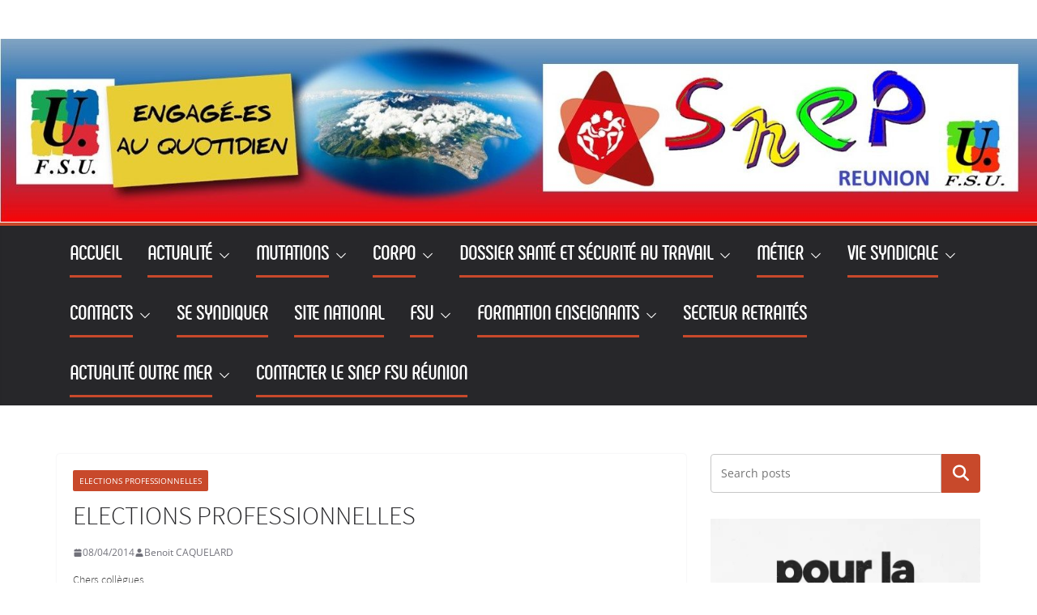

--- FILE ---
content_type: text/html; charset=UTF-8
request_url: https://www.snep-reunion.org/elections-professionnelles/
body_size: 20282
content:
		<!doctype html>
		<html lang="fr-FR">
		
<head>

			<meta charset="UTF-8"/>
		<meta name="viewport" content="width=device-width, initial-scale=1">
		<link rel="profile" href="http://gmpg.org/xfn/11"/>
		
	<title>ELECTIONS PROFESSIONNELLES &#8211; SNEP-FSU Réunion</title>
<meta name='robots' content='max-image-preview:large' />
	<style>img:is([sizes="auto" i], [sizes^="auto," i]) { contain-intrinsic-size: 3000px 1500px }</style>
	<link rel='dns-prefetch' href='//secure.gravatar.com' />
<link rel='dns-prefetch' href='//stats.wp.com' />
<link rel='dns-prefetch' href='//v0.wordpress.com' />
<link rel='preconnect' href='//i0.wp.com' />
<script type="text/javascript">
/* <![CDATA[ */
window._wpemojiSettings = {"baseUrl":"https:\/\/s.w.org\/images\/core\/emoji\/16.0.1\/72x72\/","ext":".png","svgUrl":"https:\/\/s.w.org\/images\/core\/emoji\/16.0.1\/svg\/","svgExt":".svg","source":{"concatemoji":"https:\/\/www.snep-reunion.org\/wp-includes\/js\/wp-emoji-release.min.js?ver=64cd804e435f9dc78b76dbc84f0eb2d6"}};
/*! This file is auto-generated */
!function(s,n){var o,i,e;function c(e){try{var t={supportTests:e,timestamp:(new Date).valueOf()};sessionStorage.setItem(o,JSON.stringify(t))}catch(e){}}function p(e,t,n){e.clearRect(0,0,e.canvas.width,e.canvas.height),e.fillText(t,0,0);var t=new Uint32Array(e.getImageData(0,0,e.canvas.width,e.canvas.height).data),a=(e.clearRect(0,0,e.canvas.width,e.canvas.height),e.fillText(n,0,0),new Uint32Array(e.getImageData(0,0,e.canvas.width,e.canvas.height).data));return t.every(function(e,t){return e===a[t]})}function u(e,t){e.clearRect(0,0,e.canvas.width,e.canvas.height),e.fillText(t,0,0);for(var n=e.getImageData(16,16,1,1),a=0;a<n.data.length;a++)if(0!==n.data[a])return!1;return!0}function f(e,t,n,a){switch(t){case"flag":return n(e,"\ud83c\udff3\ufe0f\u200d\u26a7\ufe0f","\ud83c\udff3\ufe0f\u200b\u26a7\ufe0f")?!1:!n(e,"\ud83c\udde8\ud83c\uddf6","\ud83c\udde8\u200b\ud83c\uddf6")&&!n(e,"\ud83c\udff4\udb40\udc67\udb40\udc62\udb40\udc65\udb40\udc6e\udb40\udc67\udb40\udc7f","\ud83c\udff4\u200b\udb40\udc67\u200b\udb40\udc62\u200b\udb40\udc65\u200b\udb40\udc6e\u200b\udb40\udc67\u200b\udb40\udc7f");case"emoji":return!a(e,"\ud83e\udedf")}return!1}function g(e,t,n,a){var r="undefined"!=typeof WorkerGlobalScope&&self instanceof WorkerGlobalScope?new OffscreenCanvas(300,150):s.createElement("canvas"),o=r.getContext("2d",{willReadFrequently:!0}),i=(o.textBaseline="top",o.font="600 32px Arial",{});return e.forEach(function(e){i[e]=t(o,e,n,a)}),i}function t(e){var t=s.createElement("script");t.src=e,t.defer=!0,s.head.appendChild(t)}"undefined"!=typeof Promise&&(o="wpEmojiSettingsSupports",i=["flag","emoji"],n.supports={everything:!0,everythingExceptFlag:!0},e=new Promise(function(e){s.addEventListener("DOMContentLoaded",e,{once:!0})}),new Promise(function(t){var n=function(){try{var e=JSON.parse(sessionStorage.getItem(o));if("object"==typeof e&&"number"==typeof e.timestamp&&(new Date).valueOf()<e.timestamp+604800&&"object"==typeof e.supportTests)return e.supportTests}catch(e){}return null}();if(!n){if("undefined"!=typeof Worker&&"undefined"!=typeof OffscreenCanvas&&"undefined"!=typeof URL&&URL.createObjectURL&&"undefined"!=typeof Blob)try{var e="postMessage("+g.toString()+"("+[JSON.stringify(i),f.toString(),p.toString(),u.toString()].join(",")+"));",a=new Blob([e],{type:"text/javascript"}),r=new Worker(URL.createObjectURL(a),{name:"wpTestEmojiSupports"});return void(r.onmessage=function(e){c(n=e.data),r.terminate(),t(n)})}catch(e){}c(n=g(i,f,p,u))}t(n)}).then(function(e){for(var t in e)n.supports[t]=e[t],n.supports.everything=n.supports.everything&&n.supports[t],"flag"!==t&&(n.supports.everythingExceptFlag=n.supports.everythingExceptFlag&&n.supports[t]);n.supports.everythingExceptFlag=n.supports.everythingExceptFlag&&!n.supports.flag,n.DOMReady=!1,n.readyCallback=function(){n.DOMReady=!0}}).then(function(){return e}).then(function(){var e;n.supports.everything||(n.readyCallback(),(e=n.source||{}).concatemoji?t(e.concatemoji):e.wpemoji&&e.twemoji&&(t(e.twemoji),t(e.wpemoji)))}))}((window,document),window._wpemojiSettings);
/* ]]> */
</script>
<style id='wp-emoji-styles-inline-css' type='text/css'>

	img.wp-smiley, img.emoji {
		display: inline !important;
		border: none !important;
		box-shadow: none !important;
		height: 1em !important;
		width: 1em !important;
		margin: 0 0.07em !important;
		vertical-align: -0.1em !important;
		background: none !important;
		padding: 0 !important;
	}
</style>
<link rel='stylesheet' id='wp-block-library-css' href='https://www.snep-reunion.org/wp-includes/css/dist/block-library/style.min.css?ver=64cd804e435f9dc78b76dbc84f0eb2d6' type='text/css' media='all' />
<style id='wp-block-library-theme-inline-css' type='text/css'>
.wp-block-audio :where(figcaption){color:#555;font-size:13px;text-align:center}.is-dark-theme .wp-block-audio :where(figcaption){color:#ffffffa6}.wp-block-audio{margin:0 0 1em}.wp-block-code{border:1px solid #ccc;border-radius:4px;font-family:Menlo,Consolas,monaco,monospace;padding:.8em 1em}.wp-block-embed :where(figcaption){color:#555;font-size:13px;text-align:center}.is-dark-theme .wp-block-embed :where(figcaption){color:#ffffffa6}.wp-block-embed{margin:0 0 1em}.blocks-gallery-caption{color:#555;font-size:13px;text-align:center}.is-dark-theme .blocks-gallery-caption{color:#ffffffa6}:root :where(.wp-block-image figcaption){color:#555;font-size:13px;text-align:center}.is-dark-theme :root :where(.wp-block-image figcaption){color:#ffffffa6}.wp-block-image{margin:0 0 1em}.wp-block-pullquote{border-bottom:4px solid;border-top:4px solid;color:currentColor;margin-bottom:1.75em}.wp-block-pullquote cite,.wp-block-pullquote footer,.wp-block-pullquote__citation{color:currentColor;font-size:.8125em;font-style:normal;text-transform:uppercase}.wp-block-quote{border-left:.25em solid;margin:0 0 1.75em;padding-left:1em}.wp-block-quote cite,.wp-block-quote footer{color:currentColor;font-size:.8125em;font-style:normal;position:relative}.wp-block-quote:where(.has-text-align-right){border-left:none;border-right:.25em solid;padding-left:0;padding-right:1em}.wp-block-quote:where(.has-text-align-center){border:none;padding-left:0}.wp-block-quote.is-large,.wp-block-quote.is-style-large,.wp-block-quote:where(.is-style-plain){border:none}.wp-block-search .wp-block-search__label{font-weight:700}.wp-block-search__button{border:1px solid #ccc;padding:.375em .625em}:where(.wp-block-group.has-background){padding:1.25em 2.375em}.wp-block-separator.has-css-opacity{opacity:.4}.wp-block-separator{border:none;border-bottom:2px solid;margin-left:auto;margin-right:auto}.wp-block-separator.has-alpha-channel-opacity{opacity:1}.wp-block-separator:not(.is-style-wide):not(.is-style-dots){width:100px}.wp-block-separator.has-background:not(.is-style-dots){border-bottom:none;height:1px}.wp-block-separator.has-background:not(.is-style-wide):not(.is-style-dots){height:2px}.wp-block-table{margin:0 0 1em}.wp-block-table td,.wp-block-table th{word-break:normal}.wp-block-table :where(figcaption){color:#555;font-size:13px;text-align:center}.is-dark-theme .wp-block-table :where(figcaption){color:#ffffffa6}.wp-block-video :where(figcaption){color:#555;font-size:13px;text-align:center}.is-dark-theme .wp-block-video :where(figcaption){color:#ffffffa6}.wp-block-video{margin:0 0 1em}:root :where(.wp-block-template-part.has-background){margin-bottom:0;margin-top:0;padding:1.25em 2.375em}
</style>
<link rel='stylesheet' id='mediaelement-css' href='https://www.snep-reunion.org/wp-includes/js/mediaelement/mediaelementplayer-legacy.min.css?ver=4.2.17' type='text/css' media='all' />
<link rel='stylesheet' id='wp-mediaelement-css' href='https://www.snep-reunion.org/wp-includes/js/mediaelement/wp-mediaelement.min.css?ver=64cd804e435f9dc78b76dbc84f0eb2d6' type='text/css' media='all' />
<style id='jetpack-sharing-buttons-style-inline-css' type='text/css'>
.jetpack-sharing-buttons__services-list{display:flex;flex-direction:row;flex-wrap:wrap;gap:0;list-style-type:none;margin:5px;padding:0}.jetpack-sharing-buttons__services-list.has-small-icon-size{font-size:12px}.jetpack-sharing-buttons__services-list.has-normal-icon-size{font-size:16px}.jetpack-sharing-buttons__services-list.has-large-icon-size{font-size:24px}.jetpack-sharing-buttons__services-list.has-huge-icon-size{font-size:36px}@media print{.jetpack-sharing-buttons__services-list{display:none!important}}.editor-styles-wrapper .wp-block-jetpack-sharing-buttons{gap:0;padding-inline-start:0}ul.jetpack-sharing-buttons__services-list.has-background{padding:1.25em 2.375em}
</style>
<style id='global-styles-inline-css' type='text/css'>
:root{--wp--preset--aspect-ratio--square: 1;--wp--preset--aspect-ratio--4-3: 4/3;--wp--preset--aspect-ratio--3-4: 3/4;--wp--preset--aspect-ratio--3-2: 3/2;--wp--preset--aspect-ratio--2-3: 2/3;--wp--preset--aspect-ratio--16-9: 16/9;--wp--preset--aspect-ratio--9-16: 9/16;--wp--preset--color--black: #000000;--wp--preset--color--cyan-bluish-gray: #abb8c3;--wp--preset--color--white: #ffffff;--wp--preset--color--pale-pink: #f78da7;--wp--preset--color--vivid-red: #cf2e2e;--wp--preset--color--luminous-vivid-orange: #ff6900;--wp--preset--color--luminous-vivid-amber: #fcb900;--wp--preset--color--light-green-cyan: #7bdcb5;--wp--preset--color--vivid-green-cyan: #00d084;--wp--preset--color--pale-cyan-blue: #8ed1fc;--wp--preset--color--vivid-cyan-blue: #0693e3;--wp--preset--color--vivid-purple: #9b51e0;--wp--preset--color--cm-color-1: #257BC1;--wp--preset--color--cm-color-2: #2270B0;--wp--preset--color--cm-color-3: #FFFFFF;--wp--preset--color--cm-color-4: #F9FEFD;--wp--preset--color--cm-color-5: #27272A;--wp--preset--color--cm-color-6: #16181A;--wp--preset--color--cm-color-7: #8F8F8F;--wp--preset--color--cm-color-8: #FFFFFF;--wp--preset--color--cm-color-9: #C7C7C7;--wp--preset--gradient--vivid-cyan-blue-to-vivid-purple: linear-gradient(135deg,rgba(6,147,227,1) 0%,rgb(155,81,224) 100%);--wp--preset--gradient--light-green-cyan-to-vivid-green-cyan: linear-gradient(135deg,rgb(122,220,180) 0%,rgb(0,208,130) 100%);--wp--preset--gradient--luminous-vivid-amber-to-luminous-vivid-orange: linear-gradient(135deg,rgba(252,185,0,1) 0%,rgba(255,105,0,1) 100%);--wp--preset--gradient--luminous-vivid-orange-to-vivid-red: linear-gradient(135deg,rgba(255,105,0,1) 0%,rgb(207,46,46) 100%);--wp--preset--gradient--very-light-gray-to-cyan-bluish-gray: linear-gradient(135deg,rgb(238,238,238) 0%,rgb(169,184,195) 100%);--wp--preset--gradient--cool-to-warm-spectrum: linear-gradient(135deg,rgb(74,234,220) 0%,rgb(151,120,209) 20%,rgb(207,42,186) 40%,rgb(238,44,130) 60%,rgb(251,105,98) 80%,rgb(254,248,76) 100%);--wp--preset--gradient--blush-light-purple: linear-gradient(135deg,rgb(255,206,236) 0%,rgb(152,150,240) 100%);--wp--preset--gradient--blush-bordeaux: linear-gradient(135deg,rgb(254,205,165) 0%,rgb(254,45,45) 50%,rgb(107,0,62) 100%);--wp--preset--gradient--luminous-dusk: linear-gradient(135deg,rgb(255,203,112) 0%,rgb(199,81,192) 50%,rgb(65,88,208) 100%);--wp--preset--gradient--pale-ocean: linear-gradient(135deg,rgb(255,245,203) 0%,rgb(182,227,212) 50%,rgb(51,167,181) 100%);--wp--preset--gradient--electric-grass: linear-gradient(135deg,rgb(202,248,128) 0%,rgb(113,206,126) 100%);--wp--preset--gradient--midnight: linear-gradient(135deg,rgb(2,3,129) 0%,rgb(40,116,252) 100%);--wp--preset--font-size--small: 13px;--wp--preset--font-size--medium: 16px;--wp--preset--font-size--large: 20px;--wp--preset--font-size--x-large: 24px;--wp--preset--font-size--xx-large: 30px;--wp--preset--font-size--huge: 36px;--wp--preset--font-family--dm-sans: DM Sans, sans-serif;--wp--preset--font-family--public-sans: Public Sans, sans-serif;--wp--preset--font-family--roboto: Roboto, sans-serif;--wp--preset--font-family--segoe-ui: Segoe UI, Arial, sans-serif;--wp--preset--font-family--ibm-plex-serif: IBM Plex Serif, sans-serif;--wp--preset--font-family--inter: Inter, sans-serif;--wp--preset--spacing--20: 0.44rem;--wp--preset--spacing--30: 0.67rem;--wp--preset--spacing--40: 1rem;--wp--preset--spacing--50: 1.5rem;--wp--preset--spacing--60: 2.25rem;--wp--preset--spacing--70: 3.38rem;--wp--preset--spacing--80: 5.06rem;--wp--preset--shadow--natural: 6px 6px 9px rgba(0, 0, 0, 0.2);--wp--preset--shadow--deep: 12px 12px 50px rgba(0, 0, 0, 0.4);--wp--preset--shadow--sharp: 6px 6px 0px rgba(0, 0, 0, 0.2);--wp--preset--shadow--outlined: 6px 6px 0px -3px rgba(255, 255, 255, 1), 6px 6px rgba(0, 0, 0, 1);--wp--preset--shadow--crisp: 6px 6px 0px rgba(0, 0, 0, 1);}:root { --wp--style--global--content-size: 760px;--wp--style--global--wide-size: 1160px; }:where(body) { margin: 0; }.wp-site-blocks > .alignleft { float: left; margin-right: 2em; }.wp-site-blocks > .alignright { float: right; margin-left: 2em; }.wp-site-blocks > .aligncenter { justify-content: center; margin-left: auto; margin-right: auto; }:where(.wp-site-blocks) > * { margin-block-start: 24px; margin-block-end: 0; }:where(.wp-site-blocks) > :first-child { margin-block-start: 0; }:where(.wp-site-blocks) > :last-child { margin-block-end: 0; }:root { --wp--style--block-gap: 24px; }:root :where(.is-layout-flow) > :first-child{margin-block-start: 0;}:root :where(.is-layout-flow) > :last-child{margin-block-end: 0;}:root :where(.is-layout-flow) > *{margin-block-start: 24px;margin-block-end: 0;}:root :where(.is-layout-constrained) > :first-child{margin-block-start: 0;}:root :where(.is-layout-constrained) > :last-child{margin-block-end: 0;}:root :where(.is-layout-constrained) > *{margin-block-start: 24px;margin-block-end: 0;}:root :where(.is-layout-flex){gap: 24px;}:root :where(.is-layout-grid){gap: 24px;}.is-layout-flow > .alignleft{float: left;margin-inline-start: 0;margin-inline-end: 2em;}.is-layout-flow > .alignright{float: right;margin-inline-start: 2em;margin-inline-end: 0;}.is-layout-flow > .aligncenter{margin-left: auto !important;margin-right: auto !important;}.is-layout-constrained > .alignleft{float: left;margin-inline-start: 0;margin-inline-end: 2em;}.is-layout-constrained > .alignright{float: right;margin-inline-start: 2em;margin-inline-end: 0;}.is-layout-constrained > .aligncenter{margin-left: auto !important;margin-right: auto !important;}.is-layout-constrained > :where(:not(.alignleft):not(.alignright):not(.alignfull)){max-width: var(--wp--style--global--content-size);margin-left: auto !important;margin-right: auto !important;}.is-layout-constrained > .alignwide{max-width: var(--wp--style--global--wide-size);}body .is-layout-flex{display: flex;}.is-layout-flex{flex-wrap: wrap;align-items: center;}.is-layout-flex > :is(*, div){margin: 0;}body .is-layout-grid{display: grid;}.is-layout-grid > :is(*, div){margin: 0;}body{padding-top: 0px;padding-right: 0px;padding-bottom: 0px;padding-left: 0px;}a:where(:not(.wp-element-button)){text-decoration: underline;}:root :where(.wp-element-button, .wp-block-button__link){background-color: #32373c;border-width: 0;color: #fff;font-family: inherit;font-size: inherit;line-height: inherit;padding: calc(0.667em + 2px) calc(1.333em + 2px);text-decoration: none;}.has-black-color{color: var(--wp--preset--color--black) !important;}.has-cyan-bluish-gray-color{color: var(--wp--preset--color--cyan-bluish-gray) !important;}.has-white-color{color: var(--wp--preset--color--white) !important;}.has-pale-pink-color{color: var(--wp--preset--color--pale-pink) !important;}.has-vivid-red-color{color: var(--wp--preset--color--vivid-red) !important;}.has-luminous-vivid-orange-color{color: var(--wp--preset--color--luminous-vivid-orange) !important;}.has-luminous-vivid-amber-color{color: var(--wp--preset--color--luminous-vivid-amber) !important;}.has-light-green-cyan-color{color: var(--wp--preset--color--light-green-cyan) !important;}.has-vivid-green-cyan-color{color: var(--wp--preset--color--vivid-green-cyan) !important;}.has-pale-cyan-blue-color{color: var(--wp--preset--color--pale-cyan-blue) !important;}.has-vivid-cyan-blue-color{color: var(--wp--preset--color--vivid-cyan-blue) !important;}.has-vivid-purple-color{color: var(--wp--preset--color--vivid-purple) !important;}.has-cm-color-1-color{color: var(--wp--preset--color--cm-color-1) !important;}.has-cm-color-2-color{color: var(--wp--preset--color--cm-color-2) !important;}.has-cm-color-3-color{color: var(--wp--preset--color--cm-color-3) !important;}.has-cm-color-4-color{color: var(--wp--preset--color--cm-color-4) !important;}.has-cm-color-5-color{color: var(--wp--preset--color--cm-color-5) !important;}.has-cm-color-6-color{color: var(--wp--preset--color--cm-color-6) !important;}.has-cm-color-7-color{color: var(--wp--preset--color--cm-color-7) !important;}.has-cm-color-8-color{color: var(--wp--preset--color--cm-color-8) !important;}.has-cm-color-9-color{color: var(--wp--preset--color--cm-color-9) !important;}.has-black-background-color{background-color: var(--wp--preset--color--black) !important;}.has-cyan-bluish-gray-background-color{background-color: var(--wp--preset--color--cyan-bluish-gray) !important;}.has-white-background-color{background-color: var(--wp--preset--color--white) !important;}.has-pale-pink-background-color{background-color: var(--wp--preset--color--pale-pink) !important;}.has-vivid-red-background-color{background-color: var(--wp--preset--color--vivid-red) !important;}.has-luminous-vivid-orange-background-color{background-color: var(--wp--preset--color--luminous-vivid-orange) !important;}.has-luminous-vivid-amber-background-color{background-color: var(--wp--preset--color--luminous-vivid-amber) !important;}.has-light-green-cyan-background-color{background-color: var(--wp--preset--color--light-green-cyan) !important;}.has-vivid-green-cyan-background-color{background-color: var(--wp--preset--color--vivid-green-cyan) !important;}.has-pale-cyan-blue-background-color{background-color: var(--wp--preset--color--pale-cyan-blue) !important;}.has-vivid-cyan-blue-background-color{background-color: var(--wp--preset--color--vivid-cyan-blue) !important;}.has-vivid-purple-background-color{background-color: var(--wp--preset--color--vivid-purple) !important;}.has-cm-color-1-background-color{background-color: var(--wp--preset--color--cm-color-1) !important;}.has-cm-color-2-background-color{background-color: var(--wp--preset--color--cm-color-2) !important;}.has-cm-color-3-background-color{background-color: var(--wp--preset--color--cm-color-3) !important;}.has-cm-color-4-background-color{background-color: var(--wp--preset--color--cm-color-4) !important;}.has-cm-color-5-background-color{background-color: var(--wp--preset--color--cm-color-5) !important;}.has-cm-color-6-background-color{background-color: var(--wp--preset--color--cm-color-6) !important;}.has-cm-color-7-background-color{background-color: var(--wp--preset--color--cm-color-7) !important;}.has-cm-color-8-background-color{background-color: var(--wp--preset--color--cm-color-8) !important;}.has-cm-color-9-background-color{background-color: var(--wp--preset--color--cm-color-9) !important;}.has-black-border-color{border-color: var(--wp--preset--color--black) !important;}.has-cyan-bluish-gray-border-color{border-color: var(--wp--preset--color--cyan-bluish-gray) !important;}.has-white-border-color{border-color: var(--wp--preset--color--white) !important;}.has-pale-pink-border-color{border-color: var(--wp--preset--color--pale-pink) !important;}.has-vivid-red-border-color{border-color: var(--wp--preset--color--vivid-red) !important;}.has-luminous-vivid-orange-border-color{border-color: var(--wp--preset--color--luminous-vivid-orange) !important;}.has-luminous-vivid-amber-border-color{border-color: var(--wp--preset--color--luminous-vivid-amber) !important;}.has-light-green-cyan-border-color{border-color: var(--wp--preset--color--light-green-cyan) !important;}.has-vivid-green-cyan-border-color{border-color: var(--wp--preset--color--vivid-green-cyan) !important;}.has-pale-cyan-blue-border-color{border-color: var(--wp--preset--color--pale-cyan-blue) !important;}.has-vivid-cyan-blue-border-color{border-color: var(--wp--preset--color--vivid-cyan-blue) !important;}.has-vivid-purple-border-color{border-color: var(--wp--preset--color--vivid-purple) !important;}.has-cm-color-1-border-color{border-color: var(--wp--preset--color--cm-color-1) !important;}.has-cm-color-2-border-color{border-color: var(--wp--preset--color--cm-color-2) !important;}.has-cm-color-3-border-color{border-color: var(--wp--preset--color--cm-color-3) !important;}.has-cm-color-4-border-color{border-color: var(--wp--preset--color--cm-color-4) !important;}.has-cm-color-5-border-color{border-color: var(--wp--preset--color--cm-color-5) !important;}.has-cm-color-6-border-color{border-color: var(--wp--preset--color--cm-color-6) !important;}.has-cm-color-7-border-color{border-color: var(--wp--preset--color--cm-color-7) !important;}.has-cm-color-8-border-color{border-color: var(--wp--preset--color--cm-color-8) !important;}.has-cm-color-9-border-color{border-color: var(--wp--preset--color--cm-color-9) !important;}.has-vivid-cyan-blue-to-vivid-purple-gradient-background{background: var(--wp--preset--gradient--vivid-cyan-blue-to-vivid-purple) !important;}.has-light-green-cyan-to-vivid-green-cyan-gradient-background{background: var(--wp--preset--gradient--light-green-cyan-to-vivid-green-cyan) !important;}.has-luminous-vivid-amber-to-luminous-vivid-orange-gradient-background{background: var(--wp--preset--gradient--luminous-vivid-amber-to-luminous-vivid-orange) !important;}.has-luminous-vivid-orange-to-vivid-red-gradient-background{background: var(--wp--preset--gradient--luminous-vivid-orange-to-vivid-red) !important;}.has-very-light-gray-to-cyan-bluish-gray-gradient-background{background: var(--wp--preset--gradient--very-light-gray-to-cyan-bluish-gray) !important;}.has-cool-to-warm-spectrum-gradient-background{background: var(--wp--preset--gradient--cool-to-warm-spectrum) !important;}.has-blush-light-purple-gradient-background{background: var(--wp--preset--gradient--blush-light-purple) !important;}.has-blush-bordeaux-gradient-background{background: var(--wp--preset--gradient--blush-bordeaux) !important;}.has-luminous-dusk-gradient-background{background: var(--wp--preset--gradient--luminous-dusk) !important;}.has-pale-ocean-gradient-background{background: var(--wp--preset--gradient--pale-ocean) !important;}.has-electric-grass-gradient-background{background: var(--wp--preset--gradient--electric-grass) !important;}.has-midnight-gradient-background{background: var(--wp--preset--gradient--midnight) !important;}.has-small-font-size{font-size: var(--wp--preset--font-size--small) !important;}.has-medium-font-size{font-size: var(--wp--preset--font-size--medium) !important;}.has-large-font-size{font-size: var(--wp--preset--font-size--large) !important;}.has-x-large-font-size{font-size: var(--wp--preset--font-size--x-large) !important;}.has-xx-large-font-size{font-size: var(--wp--preset--font-size--xx-large) !important;}.has-huge-font-size{font-size: var(--wp--preset--font-size--huge) !important;}.has-dm-sans-font-family{font-family: var(--wp--preset--font-family--dm-sans) !important;}.has-public-sans-font-family{font-family: var(--wp--preset--font-family--public-sans) !important;}.has-roboto-font-family{font-family: var(--wp--preset--font-family--roboto) !important;}.has-segoe-ui-font-family{font-family: var(--wp--preset--font-family--segoe-ui) !important;}.has-ibm-plex-serif-font-family{font-family: var(--wp--preset--font-family--ibm-plex-serif) !important;}.has-inter-font-family{font-family: var(--wp--preset--font-family--inter) !important;}
:root :where(.wp-block-pullquote){font-size: 1.5em;line-height: 1.6;}
</style>
<link rel='stylesheet' id='contact-form-7-css' href='https://www.snep-reunion.org/wp-content/plugins/contact-form-7/includes/css/styles.css?ver=6.1.4' type='text/css' media='all' />
<link rel='stylesheet' id='parent-style-css' href='https://www.snep-reunion.org/wp-content/themes/colormag/style.css?ver=64cd804e435f9dc78b76dbc84f0eb2d6' type='text/css' media='all' />
<link rel='stylesheet' id='colormag_style-css' href='https://www.snep-reunion.org/wp-content/themes/colormagSNEP/style.css?ver=1769447986' type='text/css' media='all' />
<style id='colormag_style-inline-css' type='text/css'>
.colormag-button,
			blockquote, button,
			input[type=reset],
			input[type=button],
			input[type=submit],
			.cm-home-icon.front_page_on,
			.cm-post-categories a,
			.cm-primary-nav ul li ul li:hover,
			.cm-primary-nav ul li.current-menu-item,
			.cm-primary-nav ul li.current_page_ancestor,
			.cm-primary-nav ul li.current-menu-ancestor,
			.cm-primary-nav ul li.current_page_item,
			.cm-primary-nav ul li:hover,
			.cm-primary-nav ul li.focus,
			.cm-mobile-nav li a:hover,
			.colormag-header-clean #cm-primary-nav .cm-menu-toggle:hover,
			.cm-header .cm-mobile-nav li:hover,
			.cm-header .cm-mobile-nav li.current-page-ancestor,
			.cm-header .cm-mobile-nav li.current-menu-ancestor,
			.cm-header .cm-mobile-nav li.current-page-item,
			.cm-header .cm-mobile-nav li.current-menu-item,
			.cm-primary-nav ul li.focus > a,
			.cm-layout-2 .cm-primary-nav ul ul.sub-menu li.focus > a,
			.cm-mobile-nav .current-menu-item>a, .cm-mobile-nav .current_page_item>a,
			.colormag-header-clean .cm-mobile-nav li:hover > a,
			.colormag-header-clean .cm-mobile-nav li.current-page-ancestor > a,
			.colormag-header-clean .cm-mobile-nav li.current-menu-ancestor > a,
			.colormag-header-clean .cm-mobile-nav li.current-page-item > a,
			.colormag-header-clean .cm-mobile-nav li.current-menu-item > a,
			.fa.search-top:hover,
			.widget_call_to_action .btn--primary,
			.colormag-footer--classic .cm-footer-cols .cm-row .cm-widget-title span::before,
			.colormag-footer--classic-bordered .cm-footer-cols .cm-row .cm-widget-title span::before,
			.cm-featured-posts .cm-widget-title span,
			.cm-featured-category-slider-widget .cm-slide-content .cm-entry-header-meta .cm-post-categories a,
			.cm-highlighted-posts .cm-post-content .cm-entry-header-meta .cm-post-categories a,
			.cm-category-slide-next, .cm-category-slide-prev, .slide-next,
			.slide-prev, .cm-tabbed-widget ul li, .cm-posts .wp-pagenavi .current,
			.cm-posts .wp-pagenavi a:hover, .cm-secondary .cm-widget-title span,
			.cm-posts .post .cm-post-content .cm-entry-header-meta .cm-post-categories a,
			.cm-page-header .cm-page-title span, .entry-meta .post-format i,
			.format-link .cm-entry-summary a, .cm-entry-button, .infinite-scroll .tg-infinite-scroll,
			.no-more-post-text, .pagination span,
			.comments-area .comment-author-link span,
			.cm-footer-cols .cm-row .cm-widget-title span,
			.advertisement_above_footer .cm-widget-title span,
			.error, .cm-primary .cm-widget-title span,
			.related-posts-wrapper.style-three .cm-post-content .cm-entry-title a:hover:before,
			.cm-slider-area .cm-widget-title span,
			.cm-beside-slider-widget .cm-widget-title span,
			.top-full-width-sidebar .cm-widget-title span,
			.wp-block-quote, .wp-block-quote.is-style-large,
			.wp-block-quote.has-text-align-right,
			.cm-error-404 .cm-btn, .widget .wp-block-heading, .wp-block-search button,
			.widget a::before, .cm-post-date a::before,
			.byline a::before,
			.colormag-footer--classic-bordered .cm-widget-title::before,
			.wp-block-button__link,
			#cm-tertiary .cm-widget-title span,
			.link-pagination .post-page-numbers.current,
			.wp-block-query-pagination-numbers .page-numbers.current,
			.wp-element-button,
			.wp-block-button .wp-block-button__link,
			.wp-element-button,
			.cm-layout-2 .cm-primary-nav ul ul.sub-menu li:hover,
			.cm-layout-2 .cm-primary-nav ul ul.sub-menu li.current-menu-ancestor,
			.cm-layout-2 .cm-primary-nav ul ul.sub-menu li.current-menu-item,
			.cm-layout-2 .cm-primary-nav ul ul.sub-menu li.focus,
			.search-wrap button,
			.page-numbers .current,
			.cm-footer-builder .cm-widget-title span,
			.wp-block-search .wp-element-button:hover{background-color:#c8492b;}a,
			.cm-layout-2 #cm-primary-nav .fa.search-top:hover,
			.cm-layout-2 #cm-primary-nav.cm-mobile-nav .cm-random-post a:hover .fa-random,
			.cm-layout-2 #cm-primary-nav.cm-primary-nav .cm-random-post a:hover .fa-random,
			.cm-layout-2 .breaking-news .newsticker a:hover,
			.cm-layout-2 .cm-primary-nav ul li.current-menu-item > a,
			.cm-layout-2 .cm-primary-nav ul li.current_page_item > a,
			.cm-layout-2 .cm-primary-nav ul li:hover > a,
			.cm-layout-2 .cm-primary-nav ul li.focus > a
			.dark-skin .cm-layout-2-style-1 #cm-primary-nav.cm-primary-nav .cm-home-icon:hover .fa,
			.byline a:hover, .comments a:hover, .cm-edit-link a:hover, .cm-post-date a:hover,
			.social-links:not(.cm-header-actions .social-links) i.fa:hover, .cm-tag-links a:hover,
			.colormag-header-clean .social-links li:hover i.fa, .cm-layout-2-style-1 .social-links li:hover i.fa,
			.colormag-header-clean .breaking-news .newsticker a:hover, .widget_featured_posts .article-content .cm-entry-title a:hover,
			.widget_featured_slider .slide-content .cm-below-entry-meta .byline a:hover,
			.widget_featured_slider .slide-content .cm-below-entry-meta .comments a:hover,
			.widget_featured_slider .slide-content .cm-below-entry-meta .cm-post-date a:hover,
			.widget_featured_slider .slide-content .cm-entry-title a:hover,
			.widget_block_picture_news.widget_featured_posts .article-content .cm-entry-title a:hover,
			.widget_highlighted_posts .article-content .cm-below-entry-meta .byline a:hover,
			.widget_highlighted_posts .article-content .cm-below-entry-meta .comments a:hover,
			.widget_highlighted_posts .article-content .cm-below-entry-meta .cm-post-date a:hover,
			.widget_highlighted_posts .article-content .cm-entry-title a:hover, i.fa-arrow-up, i.fa-arrow-down,
			.cm-site-title a, #content .post .article-content .cm-entry-title a:hover, .entry-meta .byline i,
			.entry-meta .cat-links i, .entry-meta a, .post .cm-entry-title a:hover, .search .cm-entry-title a:hover,
			.entry-meta .comments-link a:hover, .entry-meta .cm-edit-link a:hover, .entry-meta .cm-post-date a:hover,
			.entry-meta .cm-tag-links a:hover, .single #content .tags a:hover, .count, .next a:hover, .previous a:hover,
			.related-posts-main-title .fa, .single-related-posts .article-content .cm-entry-title a:hover,
			.pagination a span:hover,
			#content .comments-area a.comment-cm-edit-link:hover, #content .comments-area a.comment-permalink:hover,
			#content .comments-area article header cite a:hover, .comments-area .comment-author-link a:hover,
			.comment .comment-reply-link:hover,
			.nav-next a, .nav-previous a,
			#cm-footer .cm-footer-menu ul li a:hover,
			.cm-footer-cols .cm-row a:hover, a#scroll-up i, .related-posts-wrapper-flyout .cm-entry-title a:hover,
			.human-diff-time .human-diff-time-display:hover,
			.cm-layout-2-style-1 #cm-primary-nav .fa:hover,
			.cm-footer-bar a,
			.cm-post-date a:hover,
			.cm-author a:hover,
			.cm-comments-link a:hover,
			.cm-tag-links a:hover,
			.cm-edit-link a:hover,
			.cm-footer-bar .copyright a,
			.cm-featured-posts .cm-entry-title a:hover,
			.cm-posts .post .cm-post-content .cm-entry-title a:hover,
			.cm-posts .post .single-title-above .cm-entry-title a:hover,
			.cm-layout-2 .cm-primary-nav ul li:hover > a,
			.cm-layout-2 #cm-primary-nav .fa:hover,
			.cm-entry-title a:hover,
			button:hover, input[type="button"]:hover,
			input[type="reset"]:hover,
			input[type="submit"]:hover,
			.wp-block-button .wp-block-button__link:hover,
			.cm-button:hover,
			.wp-element-button:hover,
			li.product .added_to_cart:hover,
			.comments-area .comment-permalink:hover,
			.cm-footer-bar-area .cm-footer-bar__2 a{color:#c8492b;}#cm-primary-nav,
			.cm-contained .cm-header-2 .cm-row, .cm-header-builder.cm-full-width .cm-main-header .cm-header-bottom-row{border-top-color:#c8492b;}.cm-layout-2 #cm-primary-nav,
			.cm-layout-2 .cm-primary-nav ul ul.sub-menu li:hover,
			.cm-layout-2 .cm-primary-nav ul > li:hover > a,
			.cm-layout-2 .cm-primary-nav ul > li.current-menu-item > a,
			.cm-layout-2 .cm-primary-nav ul > li.current-menu-ancestor > a,
			.cm-layout-2 .cm-primary-nav ul ul.sub-menu li.current-menu-ancestor,
			.cm-layout-2 .cm-primary-nav ul ul.sub-menu li.current-menu-item,
			.cm-layout-2 .cm-primary-nav ul ul.sub-menu li.focus,
			cm-layout-2 .cm-primary-nav ul ul.sub-menu li.current-menu-ancestor,
			cm-layout-2 .cm-primary-nav ul ul.sub-menu li.current-menu-item,
			cm-layout-2 #cm-primary-nav .cm-menu-toggle:hover,
			cm-layout-2 #cm-primary-nav.cm-mobile-nav .cm-menu-toggle,
			cm-layout-2 .cm-primary-nav ul > li:hover > a,
			cm-layout-2 .cm-primary-nav ul > li.current-menu-item > a,
			cm-layout-2 .cm-primary-nav ul > li.current-menu-ancestor > a,
			.cm-layout-2 .cm-primary-nav ul li.focus > a, .pagination a span:hover,
			.cm-error-404 .cm-btn,
			.single-post .cm-post-categories a::after,
			.widget .block-title,
			.cm-layout-2 .cm-primary-nav ul li.focus > a,
			button,
			input[type="button"],
			input[type="reset"],
			input[type="submit"],
			.wp-block-button .wp-block-button__link,
			.cm-button,
			.wp-element-button,
			li.product .added_to_cart{border-color:#c8492b;}.cm-secondary .cm-widget-title,
			#cm-tertiary .cm-widget-title,
			.widget_featured_posts .widget-title,
			#secondary .widget-title,
			#cm-tertiary .widget-title,
			.cm-page-header .cm-page-title,
			.cm-footer-cols .cm-row .widget-title,
			.advertisement_above_footer .widget-title,
			#primary .widget-title,
			.widget_slider_area .widget-title,
			.widget_beside_slider .widget-title,
			.top-full-width-sidebar .widget-title,
			.cm-footer-cols .cm-row .cm-widget-title,
			.cm-footer-bar .copyright a,
			.cm-layout-2.cm-layout-2-style-2 #cm-primary-nav,
			.cm-layout-2 .cm-primary-nav ul > li:hover > a,
			.cm-footer-builder .cm-widget-title,
			.cm-layout-2 .cm-primary-nav ul > li.current-menu-item > a{border-bottom-color:#c8492b;}body{color:#444444;}.cm-posts .post{box-shadow:0px 0px 2px 0px #E4E4E7;}@media screen and (min-width: 992px) {.cm-primary{width:70%;}}.colormag-button,
			input[type="reset"],
			input[type="button"],
			input[type="submit"],
			button,
			.cm-entry-button span,
			.wp-block-button .wp-block-button__link{color:#ffffff;}.cm-content{background-color:#ffffff;background-size:contain;}body,body.boxed{background-color:ffffff;background-position:;background-size:;background-attachment:;background-repeat:;}.cm-header .cm-menu-toggle svg,
			.cm-header .cm-menu-toggle svg{fill:#fff;}.cm-footer-bar-area .cm-footer-bar__2 a{color:#207daf;}.colormag-button,
			blockquote, button,
			input[type=reset],
			input[type=button],
			input[type=submit],
			.cm-home-icon.front_page_on,
			.cm-post-categories a,
			.cm-primary-nav ul li ul li:hover,
			.cm-primary-nav ul li.current-menu-item,
			.cm-primary-nav ul li.current_page_ancestor,
			.cm-primary-nav ul li.current-menu-ancestor,
			.cm-primary-nav ul li.current_page_item,
			.cm-primary-nav ul li:hover,
			.cm-primary-nav ul li.focus,
			.cm-mobile-nav li a:hover,
			.colormag-header-clean #cm-primary-nav .cm-menu-toggle:hover,
			.cm-header .cm-mobile-nav li:hover,
			.cm-header .cm-mobile-nav li.current-page-ancestor,
			.cm-header .cm-mobile-nav li.current-menu-ancestor,
			.cm-header .cm-mobile-nav li.current-page-item,
			.cm-header .cm-mobile-nav li.current-menu-item,
			.cm-primary-nav ul li.focus > a,
			.cm-layout-2 .cm-primary-nav ul ul.sub-menu li.focus > a,
			.cm-mobile-nav .current-menu-item>a, .cm-mobile-nav .current_page_item>a,
			.colormag-header-clean .cm-mobile-nav li:hover > a,
			.colormag-header-clean .cm-mobile-nav li.current-page-ancestor > a,
			.colormag-header-clean .cm-mobile-nav li.current-menu-ancestor > a,
			.colormag-header-clean .cm-mobile-nav li.current-page-item > a,
			.colormag-header-clean .cm-mobile-nav li.current-menu-item > a,
			.fa.search-top:hover,
			.widget_call_to_action .btn--primary,
			.colormag-footer--classic .cm-footer-cols .cm-row .cm-widget-title span::before,
			.colormag-footer--classic-bordered .cm-footer-cols .cm-row .cm-widget-title span::before,
			.cm-featured-posts .cm-widget-title span,
			.cm-featured-category-slider-widget .cm-slide-content .cm-entry-header-meta .cm-post-categories a,
			.cm-highlighted-posts .cm-post-content .cm-entry-header-meta .cm-post-categories a,
			.cm-category-slide-next, .cm-category-slide-prev, .slide-next,
			.slide-prev, .cm-tabbed-widget ul li, .cm-posts .wp-pagenavi .current,
			.cm-posts .wp-pagenavi a:hover, .cm-secondary .cm-widget-title span,
			.cm-posts .post .cm-post-content .cm-entry-header-meta .cm-post-categories a,
			.cm-page-header .cm-page-title span, .entry-meta .post-format i,
			.format-link .cm-entry-summary a, .cm-entry-button, .infinite-scroll .tg-infinite-scroll,
			.no-more-post-text, .pagination span,
			.comments-area .comment-author-link span,
			.cm-footer-cols .cm-row .cm-widget-title span,
			.advertisement_above_footer .cm-widget-title span,
			.error, .cm-primary .cm-widget-title span,
			.related-posts-wrapper.style-three .cm-post-content .cm-entry-title a:hover:before,
			.cm-slider-area .cm-widget-title span,
			.cm-beside-slider-widget .cm-widget-title span,
			.top-full-width-sidebar .cm-widget-title span,
			.wp-block-quote, .wp-block-quote.is-style-large,
			.wp-block-quote.has-text-align-right,
			.cm-error-404 .cm-btn, .widget .wp-block-heading, .wp-block-search button,
			.widget a::before, .cm-post-date a::before,
			.byline a::before,
			.colormag-footer--classic-bordered .cm-widget-title::before,
			.wp-block-button__link,
			#cm-tertiary .cm-widget-title span,
			.link-pagination .post-page-numbers.current,
			.wp-block-query-pagination-numbers .page-numbers.current,
			.wp-element-button,
			.wp-block-button .wp-block-button__link,
			.wp-element-button,
			.cm-layout-2 .cm-primary-nav ul ul.sub-menu li:hover,
			.cm-layout-2 .cm-primary-nav ul ul.sub-menu li.current-menu-ancestor,
			.cm-layout-2 .cm-primary-nav ul ul.sub-menu li.current-menu-item,
			.cm-layout-2 .cm-primary-nav ul ul.sub-menu li.focus,
			.search-wrap button,
			.page-numbers .current,
			.cm-footer-builder .cm-widget-title span,
			.wp-block-search .wp-element-button:hover{background-color:#c8492b;}a,
			.cm-layout-2 #cm-primary-nav .fa.search-top:hover,
			.cm-layout-2 #cm-primary-nav.cm-mobile-nav .cm-random-post a:hover .fa-random,
			.cm-layout-2 #cm-primary-nav.cm-primary-nav .cm-random-post a:hover .fa-random,
			.cm-layout-2 .breaking-news .newsticker a:hover,
			.cm-layout-2 .cm-primary-nav ul li.current-menu-item > a,
			.cm-layout-2 .cm-primary-nav ul li.current_page_item > a,
			.cm-layout-2 .cm-primary-nav ul li:hover > a,
			.cm-layout-2 .cm-primary-nav ul li.focus > a
			.dark-skin .cm-layout-2-style-1 #cm-primary-nav.cm-primary-nav .cm-home-icon:hover .fa,
			.byline a:hover, .comments a:hover, .cm-edit-link a:hover, .cm-post-date a:hover,
			.social-links:not(.cm-header-actions .social-links) i.fa:hover, .cm-tag-links a:hover,
			.colormag-header-clean .social-links li:hover i.fa, .cm-layout-2-style-1 .social-links li:hover i.fa,
			.colormag-header-clean .breaking-news .newsticker a:hover, .widget_featured_posts .article-content .cm-entry-title a:hover,
			.widget_featured_slider .slide-content .cm-below-entry-meta .byline a:hover,
			.widget_featured_slider .slide-content .cm-below-entry-meta .comments a:hover,
			.widget_featured_slider .slide-content .cm-below-entry-meta .cm-post-date a:hover,
			.widget_featured_slider .slide-content .cm-entry-title a:hover,
			.widget_block_picture_news.widget_featured_posts .article-content .cm-entry-title a:hover,
			.widget_highlighted_posts .article-content .cm-below-entry-meta .byline a:hover,
			.widget_highlighted_posts .article-content .cm-below-entry-meta .comments a:hover,
			.widget_highlighted_posts .article-content .cm-below-entry-meta .cm-post-date a:hover,
			.widget_highlighted_posts .article-content .cm-entry-title a:hover, i.fa-arrow-up, i.fa-arrow-down,
			.cm-site-title a, #content .post .article-content .cm-entry-title a:hover, .entry-meta .byline i,
			.entry-meta .cat-links i, .entry-meta a, .post .cm-entry-title a:hover, .search .cm-entry-title a:hover,
			.entry-meta .comments-link a:hover, .entry-meta .cm-edit-link a:hover, .entry-meta .cm-post-date a:hover,
			.entry-meta .cm-tag-links a:hover, .single #content .tags a:hover, .count, .next a:hover, .previous a:hover,
			.related-posts-main-title .fa, .single-related-posts .article-content .cm-entry-title a:hover,
			.pagination a span:hover,
			#content .comments-area a.comment-cm-edit-link:hover, #content .comments-area a.comment-permalink:hover,
			#content .comments-area article header cite a:hover, .comments-area .comment-author-link a:hover,
			.comment .comment-reply-link:hover,
			.nav-next a, .nav-previous a,
			#cm-footer .cm-footer-menu ul li a:hover,
			.cm-footer-cols .cm-row a:hover, a#scroll-up i, .related-posts-wrapper-flyout .cm-entry-title a:hover,
			.human-diff-time .human-diff-time-display:hover,
			.cm-layout-2-style-1 #cm-primary-nav .fa:hover,
			.cm-footer-bar a,
			.cm-post-date a:hover,
			.cm-author a:hover,
			.cm-comments-link a:hover,
			.cm-tag-links a:hover,
			.cm-edit-link a:hover,
			.cm-footer-bar .copyright a,
			.cm-featured-posts .cm-entry-title a:hover,
			.cm-posts .post .cm-post-content .cm-entry-title a:hover,
			.cm-posts .post .single-title-above .cm-entry-title a:hover,
			.cm-layout-2 .cm-primary-nav ul li:hover > a,
			.cm-layout-2 #cm-primary-nav .fa:hover,
			.cm-entry-title a:hover,
			button:hover, input[type="button"]:hover,
			input[type="reset"]:hover,
			input[type="submit"]:hover,
			.wp-block-button .wp-block-button__link:hover,
			.cm-button:hover,
			.wp-element-button:hover,
			li.product .added_to_cart:hover,
			.comments-area .comment-permalink:hover,
			.cm-footer-bar-area .cm-footer-bar__2 a{color:#c8492b;}#cm-primary-nav,
			.cm-contained .cm-header-2 .cm-row, .cm-header-builder.cm-full-width .cm-main-header .cm-header-bottom-row{border-top-color:#c8492b;}.cm-layout-2 #cm-primary-nav,
			.cm-layout-2 .cm-primary-nav ul ul.sub-menu li:hover,
			.cm-layout-2 .cm-primary-nav ul > li:hover > a,
			.cm-layout-2 .cm-primary-nav ul > li.current-menu-item > a,
			.cm-layout-2 .cm-primary-nav ul > li.current-menu-ancestor > a,
			.cm-layout-2 .cm-primary-nav ul ul.sub-menu li.current-menu-ancestor,
			.cm-layout-2 .cm-primary-nav ul ul.sub-menu li.current-menu-item,
			.cm-layout-2 .cm-primary-nav ul ul.sub-menu li.focus,
			cm-layout-2 .cm-primary-nav ul ul.sub-menu li.current-menu-ancestor,
			cm-layout-2 .cm-primary-nav ul ul.sub-menu li.current-menu-item,
			cm-layout-2 #cm-primary-nav .cm-menu-toggle:hover,
			cm-layout-2 #cm-primary-nav.cm-mobile-nav .cm-menu-toggle,
			cm-layout-2 .cm-primary-nav ul > li:hover > a,
			cm-layout-2 .cm-primary-nav ul > li.current-menu-item > a,
			cm-layout-2 .cm-primary-nav ul > li.current-menu-ancestor > a,
			.cm-layout-2 .cm-primary-nav ul li.focus > a, .pagination a span:hover,
			.cm-error-404 .cm-btn,
			.single-post .cm-post-categories a::after,
			.widget .block-title,
			.cm-layout-2 .cm-primary-nav ul li.focus > a,
			button,
			input[type="button"],
			input[type="reset"],
			input[type="submit"],
			.wp-block-button .wp-block-button__link,
			.cm-button,
			.wp-element-button,
			li.product .added_to_cart{border-color:#c8492b;}.cm-secondary .cm-widget-title,
			#cm-tertiary .cm-widget-title,
			.widget_featured_posts .widget-title,
			#secondary .widget-title,
			#cm-tertiary .widget-title,
			.cm-page-header .cm-page-title,
			.cm-footer-cols .cm-row .widget-title,
			.advertisement_above_footer .widget-title,
			#primary .widget-title,
			.widget_slider_area .widget-title,
			.widget_beside_slider .widget-title,
			.top-full-width-sidebar .widget-title,
			.cm-footer-cols .cm-row .cm-widget-title,
			.cm-footer-bar .copyright a,
			.cm-layout-2.cm-layout-2-style-2 #cm-primary-nav,
			.cm-layout-2 .cm-primary-nav ul > li:hover > a,
			.cm-footer-builder .cm-widget-title,
			.cm-layout-2 .cm-primary-nav ul > li.current-menu-item > a{border-bottom-color:#c8492b;}body{color:#444444;}.cm-posts .post{box-shadow:0px 0px 2px 0px #E4E4E7;}@media screen and (min-width: 992px) {.cm-primary{width:70%;}}.colormag-button,
			input[type="reset"],
			input[type="button"],
			input[type="submit"],
			button,
			.cm-entry-button span,
			.wp-block-button .wp-block-button__link{color:#ffffff;}.cm-content{background-color:#ffffff;background-size:contain;}body,body.boxed{background-color:ffffff;background-position:;background-size:;background-attachment:;background-repeat:;}.cm-header .cm-menu-toggle svg,
			.cm-header .cm-menu-toggle svg{fill:#fff;}.cm-footer-bar-area .cm-footer-bar__2 a{color:#207daf;}.cm-header-builder .cm-header-buttons .cm-header-button .cm-button{background-color:#207daf;}.cm-header-builder .cm-header-top-row{background-color:#f4f4f5;}.cm-header-builder .cm-primary-nav .sub-menu, .cm-header-builder .cm-primary-nav .children{background-color:#232323;background-size:contain;}.cm-header-builder nav.cm-secondary-nav ul.sub-menu, .cm-header-builder .cm-secondary-nav .children{background-color:#232323;background-size:contain;}.cm-footer-builder .cm-footer-bottom-row{border-color:#3F3F46;}:root{--top-grid-columns: 4;
			--main-grid-columns: 4;
			--bottom-grid-columns: 2;
			}.cm-footer-builder .cm-footer-bottom-row .cm-footer-col{flex-direction: column;}.cm-footer-builder .cm-footer-main-row .cm-footer-col{flex-direction: column;}.cm-footer-builder .cm-footer-top-row .cm-footer-col{flex-direction: column;} :root{--cm-color-1: #257BC1;--cm-color-2: #2270B0;--cm-color-3: #FFFFFF;--cm-color-4: #F9FEFD;--cm-color-5: #27272A;--cm-color-6: #16181A;--cm-color-7: #8F8F8F;--cm-color-8: #FFFFFF;--cm-color-9: #C7C7C7;}.mzb-featured-posts, .mzb-social-icon, .mzb-featured-categories, .mzb-social-icons-insert{--color--light--primary:rgba(200,73,43,0.1);}body{--color--light--primary:#c8492b;--color--primary:#c8492b;}:root {--wp--preset--color--cm-color-1:#257BC1;--wp--preset--color--cm-color-2:#2270B0;--wp--preset--color--cm-color-3:#FFFFFF;--wp--preset--color--cm-color-4:#F9FEFD;--wp--preset--color--cm-color-5:#27272A;--wp--preset--color--cm-color-6:#16181A;--wp--preset--color--cm-color-7:#8F8F8F;--wp--preset--color--cm-color-8:#FFFFFF;--wp--preset--color--cm-color-9:#C7C7C7;}:root {--e-global-color-cmcolor1: #257BC1;--e-global-color-cmcolor2: #2270B0;--e-global-color-cmcolor3: #FFFFFF;--e-global-color-cmcolor4: #F9FEFD;--e-global-color-cmcolor5: #27272A;--e-global-color-cmcolor6: #16181A;--e-global-color-cmcolor7: #8F8F8F;--e-global-color-cmcolor8: #FFFFFF;--e-global-color-cmcolor9: #C7C7C7;}
</style>
<link rel='stylesheet' id='font-awesome-all-css' href='https://www.snep-reunion.org/wp-content/themes/colormag/inc/customizer/customind/assets/fontawesome/v6/css/all.min.css?ver=6.2.4' type='text/css' media='all' />
<link rel='stylesheet' id='font-awesome-4-css' href='https://www.snep-reunion.org/wp-content/themes/colormag/assets/library/font-awesome/css/v4-shims.min.css?ver=4.7.0' type='text/css' media='all' />
<link rel='stylesheet' id='colormag-font-awesome-6-css' href='https://www.snep-reunion.org/wp-content/themes/colormag/inc/customizer/customind/assets/fontawesome/v6/css/all.min.css?ver=6.2.4' type='text/css' media='all' />
<style id='jetpack_facebook_likebox-inline-css' type='text/css'>
.widget_facebook_likebox {
	overflow: hidden;
}

</style>
<link rel='stylesheet' id='tablepress-default-css' href='https://www.snep-reunion.org/wp-content/plugins/tablepress/css/build/default.css?ver=3.2.6' type='text/css' media='all' />
<script type="text/javascript" src="https://www.snep-reunion.org/wp-includes/js/jquery/jquery.min.js?ver=3.7.1" id="jquery-core-js"></script>
<script type="text/javascript" src="https://www.snep-reunion.org/wp-includes/js/jquery/jquery-migrate.min.js?ver=3.4.1" id="jquery-migrate-js"></script>
<!--[if lte IE 8]>
<script type="text/javascript" src="https://www.snep-reunion.org/wp-content/themes/colormag/assets/js/html5shiv.min.js?ver=4.1.2" id="html5-js"></script>
<![endif]-->
<link rel="https://api.w.org/" href="https://www.snep-reunion.org/wp-json/" /><link rel="alternate" title="JSON" type="application/json" href="https://www.snep-reunion.org/wp-json/wp/v2/posts/1441" /><link rel="EditURI" type="application/rsd+xml" title="RSD" href="https://www.snep-reunion.org/xmlrpc.php?rsd" />

<link rel="canonical" href="https://www.snep-reunion.org/elections-professionnelles/" />
<link rel='shortlink' href='https://wp.me/p4xaBc-nf' />
<link rel="alternate" title="oEmbed (JSON)" type="application/json+oembed" href="https://www.snep-reunion.org/wp-json/oembed/1.0/embed?url=https%3A%2F%2Fwww.snep-reunion.org%2Felections-professionnelles%2F" />
<link rel="alternate" title="oEmbed (XML)" type="text/xml+oembed" href="https://www.snep-reunion.org/wp-json/oembed/1.0/embed?url=https%3A%2F%2Fwww.snep-reunion.org%2Felections-professionnelles%2F&#038;format=xml" />
	<style>img#wpstats{display:none}</style>
		<style data-context="foundation-flickity-css">/*! Flickity v2.0.2
http://flickity.metafizzy.co
---------------------------------------------- */.flickity-enabled{position:relative}.flickity-enabled:focus{outline:0}.flickity-viewport{overflow:hidden;position:relative;height:100%}.flickity-slider{position:absolute;width:100%;height:100%}.flickity-enabled.is-draggable{-webkit-tap-highlight-color:transparent;tap-highlight-color:transparent;-webkit-user-select:none;-moz-user-select:none;-ms-user-select:none;user-select:none}.flickity-enabled.is-draggable .flickity-viewport{cursor:move;cursor:-webkit-grab;cursor:grab}.flickity-enabled.is-draggable .flickity-viewport.is-pointer-down{cursor:-webkit-grabbing;cursor:grabbing}.flickity-prev-next-button{position:absolute;top:50%;width:44px;height:44px;border:none;border-radius:50%;background:#fff;background:hsla(0,0%,100%,.75);cursor:pointer;-webkit-transform:translateY(-50%);transform:translateY(-50%)}.flickity-prev-next-button:hover{background:#fff}.flickity-prev-next-button:focus{outline:0;box-shadow:0 0 0 5px #09f}.flickity-prev-next-button:active{opacity:.6}.flickity-prev-next-button.previous{left:10px}.flickity-prev-next-button.next{right:10px}.flickity-rtl .flickity-prev-next-button.previous{left:auto;right:10px}.flickity-rtl .flickity-prev-next-button.next{right:auto;left:10px}.flickity-prev-next-button:disabled{opacity:.3;cursor:auto}.flickity-prev-next-button svg{position:absolute;left:20%;top:20%;width:60%;height:60%}.flickity-prev-next-button .arrow{fill:#333}.flickity-page-dots{position:absolute;width:100%;bottom:-25px;padding:0;margin:0;list-style:none;text-align:center;line-height:1}.flickity-rtl .flickity-page-dots{direction:rtl}.flickity-page-dots .dot{display:inline-block;width:10px;height:10px;margin:0 8px;background:#333;border-radius:50%;opacity:.25;cursor:pointer}.flickity-page-dots .dot.is-selected{opacity:1}</style><style data-context="foundation-slideout-css">.slideout-menu{position:fixed;left:0;top:0;bottom:0;right:auto;z-index:0;width:256px;overflow-y:auto;-webkit-overflow-scrolling:touch;display:none}.slideout-menu.pushit-right{left:auto;right:0}.slideout-panel{position:relative;z-index:1;will-change:transform}.slideout-open,.slideout-open .slideout-panel,.slideout-open body{overflow:hidden}.slideout-open .slideout-menu{display:block}.pushit{display:none}</style><link rel="pingback" href="https://www.snep-reunion.org/xmlrpc.php">
<!-- Jetpack Open Graph Tags -->
<meta property="og:type" content="article" />
<meta property="og:title" content="ELECTIONS PROFESSIONNELLES" />
<meta property="og:url" content="https://www.snep-reunion.org/elections-professionnelles/" />
<meta property="og:description" content="Chers collègues, A quelques mois des élections professionnelles, nous recevons régulièrement des mails des autres organisations syndicales qui se permettent de récupérer les listings de mails pour …" />
<meta property="article:published_time" content="2014-04-08T01:30:11+00:00" />
<meta property="article:modified_time" content="2015-10-13T04:30:23+00:00" />
<meta property="og:site_name" content="SNEP-FSU Réunion" />
<meta property="og:image" content="https://i0.wp.com/www.snep-reunion.org/wp-content/uploads/2018/03/FB_IMG_1517331610183.jpg?fit=200%2C200&#038;ssl=1" />
<meta property="og:image:width" content="200" />
<meta property="og:image:height" content="200" />
<meta property="og:image:alt" content="" />
<meta property="og:locale" content="fr_FR" />
<meta name="twitter:text:title" content="ELECTIONS PROFESSIONNELLES" />
<meta name="twitter:image" content="https://i0.wp.com/www.snep-reunion.org/wp-content/uploads/2018/03/FB_IMG_1517331610183.jpg?fit=200%2C200&amp;ssl=1" />
<meta name="twitter:card" content="summary" />

<!-- End Jetpack Open Graph Tags -->
<style class='wp-fonts-local' type='text/css'>
@font-face{font-family:"DM Sans";font-style:normal;font-weight:100 900;font-display:fallback;src:url('https://fonts.gstatic.com/s/dmsans/v15/rP2Hp2ywxg089UriCZOIHTWEBlw.woff2') format('woff2');}
@font-face{font-family:"Public Sans";font-style:normal;font-weight:100 900;font-display:fallback;src:url('https://fonts.gstatic.com/s/publicsans/v15/ijwOs5juQtsyLLR5jN4cxBEoRDf44uE.woff2') format('woff2');}
@font-face{font-family:Roboto;font-style:normal;font-weight:100 900;font-display:fallback;src:url('https://fonts.gstatic.com/s/roboto/v30/KFOjCnqEu92Fr1Mu51TjASc6CsE.woff2') format('woff2');}
@font-face{font-family:"IBM Plex Serif";font-style:normal;font-weight:400;font-display:fallback;src:url('https://www.snep-reunion.org/wp-content/themes/colormag/assets/fonts/IBMPlexSerif-Regular.woff2') format('woff2');}
@font-face{font-family:"IBM Plex Serif";font-style:normal;font-weight:700;font-display:fallback;src:url('https://www.snep-reunion.org/wp-content/themes/colormag/assets/fonts/IBMPlexSerif-Bold.woff2') format('woff2');}
@font-face{font-family:"IBM Plex Serif";font-style:normal;font-weight:600;font-display:fallback;src:url('https://www.snep-reunion.org/wp-content/themes/colormag/assets/fonts/IBMPlexSerif-SemiBold.woff2') format('woff2');}
@font-face{font-family:Inter;font-style:normal;font-weight:400;font-display:fallback;src:url('https://www.snep-reunion.org/wp-content/themes/colormag/assets/fonts/Inter-Regular.woff2') format('woff2');}
</style>
<link rel="icon" href="https://i0.wp.com/www.snep-reunion.org/wp-content/uploads/2018/03/FB_IMG_1517331610183.jpg?fit=32%2C32&#038;ssl=1" sizes="32x32" />
<link rel="icon" href="https://i0.wp.com/www.snep-reunion.org/wp-content/uploads/2018/03/FB_IMG_1517331610183.jpg?fit=192%2C192&#038;ssl=1" sizes="192x192" />
<link rel="apple-touch-icon" href="https://i0.wp.com/www.snep-reunion.org/wp-content/uploads/2018/03/FB_IMG_1517331610183.jpg?fit=180%2C180&#038;ssl=1" />
<meta name="msapplication-TileImage" content="https://i0.wp.com/www.snep-reunion.org/wp-content/uploads/2018/03/FB_IMG_1517331610183.jpg?fit=200%2C200&#038;ssl=1" />
<style>.ios7.web-app-mode.has-fixed header{ background-color: rgba(221,2,104,.88);}</style>		<style type="text/css" id="wp-custom-css">
			.widget-title a  {
    color: #fff;
}		</style>
		
</head>

<body class="wp-singular post-template-default single single-post postid-1441 single-format-standard wp-embed-responsive wp-theme-colormag wp-child-theme-colormagSNEP cm-header-layout-1 adv-style-1 cm-normal-container cm-right-sidebar right-sidebar wide cm-started-content">




		<div id="page" class="hfeed site">
				<a class="skip-link screen-reader-text" href="#main">Passer au contenu</a>
		

			<header id="cm-masthead" class="cm-header cm-layout-1 cm-layout-1-style-1 cm-full-width">
		
		
				<div class="cm-main-header">
		
		
	<div id="cm-header-1" class="cm-header-1">
		<div class="cm-container">
			<div class="cm-row">

				<div class="cm-header-col-1">
										<div id="cm-site-branding" class="cm-site-branding">
							</div><!-- #cm-site-branding -->
	
				</div><!-- .cm-header-col-1 -->

				<div class="cm-header-col-2">
								</div><!-- .cm-header-col-2 -->

		</div>
	</div>
</div>
		<div id="wp-custom-header" class="wp-custom-header"><div class="header-image-wrap"><img src="https://www.snep-reunion.org/wp-content/uploads/2024/01/cropped-Composition2.jpg" class="header-image" width="0" height="0" alt="SNEP-FSU Réunion"></div></div>
<div id="cm-header-2" class="cm-header-2">
	<nav id="cm-primary-nav" class="cm-primary-nav">
		<div class="cm-container">
			<div class="cm-row">
				
							
					<p class="cm-menu-toggle" aria-expanded="false">
						<svg class="cm-icon cm-icon--bars" xmlns="http://www.w3.org/2000/svg" viewBox="0 0 24 24"><path d="M21 19H3a1 1 0 0 1 0-2h18a1 1 0 0 1 0 2Zm0-6H3a1 1 0 0 1 0-2h18a1 1 0 0 1 0 2Zm0-6H3a1 1 0 0 1 0-2h18a1 1 0 0 1 0 2Z"></path></svg>						<svg class="cm-icon cm-icon--x-mark" xmlns="http://www.w3.org/2000/svg" viewBox="0 0 24 24"><path d="m13.4 12 8.3-8.3c.4-.4.4-1 0-1.4s-1-.4-1.4 0L12 10.6 3.7 2.3c-.4-.4-1-.4-1.4 0s-.4 1 0 1.4l8.3 8.3-8.3 8.3c-.4.4-.4 1 0 1.4.2.2.4.3.7.3s.5-.1.7-.3l8.3-8.3 8.3 8.3c.2.2.5.3.7.3s.5-.1.7-.3c.4-.4.4-1 0-1.4L13.4 12z"></path></svg>					</p>
					<div class="cm-menu-primary-container"><ul id="menu-categorie" class="menu"><li id="menu-item-382" class="menu-item menu-item-type-taxonomy menu-item-object-category menu-item-382"><a href="https://www.snep-reunion.org/category/accueil/"><span class="matmenu">Accueil</span></a></li>
<li id="menu-item-300" class="menu-item menu-item-type-taxonomy menu-item-object-category menu-item-has-children menu-item-300"><a href="https://www.snep-reunion.org/category/actualite/"><span class="matmenu">Actualité</span></a><span role="button" tabindex="0" class="cm-submenu-toggle" onkeypress=""><svg class="cm-icon" xmlns="http://www.w3.org/2000/svg" xml:space="preserve" viewBox="0 0 24 24"><path d="M12 17.5c-.3 0-.5-.1-.7-.3l-9-9c-.4-.4-.4-1 0-1.4s1-.4 1.4 0l8.3 8.3 8.3-8.3c.4-.4 1-.4 1.4 0s.4 1 0 1.4l-9 9c-.2.2-.4.3-.7.3z"/></svg></span>
<ul class="sub-menu">
	<li id="menu-item-302" class="menu-item menu-item-type-taxonomy menu-item-object-category menu-item-302"><a href="https://www.snep-reunion.org/category/actualite/les-communiques/">Les communiqués</a></li>
	<li id="menu-item-303" class="menu-item menu-item-type-taxonomy menu-item-object-category menu-item-has-children menu-item-303"><a href="https://www.snep-reunion.org/category/actualite/les-outils/">Les outils</a><span role="button" tabindex="0" class="cm-submenu-toggle" onkeypress=""><svg class="cm-icon" xmlns="http://www.w3.org/2000/svg" xml:space="preserve" viewBox="0 0 24 24"><path d="M12 17.5c-.3 0-.5-.1-.7-.3l-9-9c-.4-.4-.4-1 0-1.4s1-.4 1.4 0l8.3 8.3 8.3-8.3c.4-.4 1-.4 1.4 0s.4 1 0 1.4l-9 9c-.2.2-.4.3-.7.3z"/></svg></span>
	<ul class="sub-menu">
		<li id="menu-item-301" class="menu-item menu-item-type-taxonomy menu-item-object-category menu-item-301"><a href="https://www.snep-reunion.org/category/actualite/kit-dhg/">Kit DHG</a></li>
	</ul>
</li>
	<li id="menu-item-1802" class="menu-item menu-item-type-taxonomy menu-item-object-category menu-item-1802"><a href="https://www.snep-reunion.org/category/actualite/bulletins-officiels-actualite/">Les BO</a></li>
</ul>
</li>
<li id="menu-item-315" class="menu-item menu-item-type-taxonomy menu-item-object-category menu-item-has-children menu-item-315"><a href="https://www.snep-reunion.org/category/mutations/"><span class="matmenu">Mutations</span></a><span role="button" tabindex="0" class="cm-submenu-toggle" onkeypress=""><svg class="cm-icon" xmlns="http://www.w3.org/2000/svg" xml:space="preserve" viewBox="0 0 24 24"><path d="M12 17.5c-.3 0-.5-.1-.7-.3l-9-9c-.4-.4-.4-1 0-1.4s1-.4 1.4 0l8.3 8.3 8.3-8.3c.4-.4 1-.4 1.4 0s.4 1 0 1.4l-9 9c-.2.2-.4.3-.7.3z"/></svg></span>
<ul class="sub-menu">
	<li id="menu-item-308" class="menu-item menu-item-type-taxonomy menu-item-object-category menu-item-has-children menu-item-308"><a href="https://www.snep-reunion.org/category/mutations/infos-mouvement/">Infos mouvement >>></a><span role="button" tabindex="0" class="cm-submenu-toggle" onkeypress=""><svg class="cm-icon" xmlns="http://www.w3.org/2000/svg" xml:space="preserve" viewBox="0 0 24 24"><path d="M12 17.5c-.3 0-.5-.1-.7-.3l-9-9c-.4-.4-.4-1 0-1.4s1-.4 1.4 0l8.3 8.3 8.3-8.3c.4-.4 1-.4 1.4 0s.4 1 0 1.4l-9 9c-.2.2-.4.3-.7.3z"/></svg></span>
	<ul class="sub-menu">
		<li id="menu-item-377" class="menu-item menu-item-type-custom menu-item-object-custom menu-item-377"><a href="http://www.snepfsu.net/mvt/tabcapac.php">Calibrage (site national)</a></li>
		<li id="menu-item-305" class="menu-item menu-item-type-taxonomy menu-item-object-category menu-item-has-children menu-item-305"><a href="https://www.snep-reunion.org/category/mutations/infos-mouvement/barres-dentree/">Barres d&rsquo;entrée >>></a><span role="button" tabindex="0" class="cm-submenu-toggle" onkeypress=""><svg class="cm-icon" xmlns="http://www.w3.org/2000/svg" xml:space="preserve" viewBox="0 0 24 24"><path d="M12 17.5c-.3 0-.5-.1-.7-.3l-9-9c-.4-.4-.4-1 0-1.4s1-.4 1.4 0l8.3 8.3 8.3-8.3c.4-.4 1-.4 1.4 0s.4 1 0 1.4l-9 9c-.2.2-.4.3-.7.3z"/></svg></span>
		<ul class="sub-menu">
			<li id="menu-item-378" class="menu-item menu-item-type-custom menu-item-object-custom menu-item-378"><a href="http://www.snepfsu.net/mvt/barreinter.php">Du mouvement INTER (site national)</a></li>
			<li id="menu-item-1132" class="menu-item menu-item-type-taxonomy menu-item-object-category menu-item-1132"><a href="https://www.snep-reunion.org/category/mutations/infos-mouvement/barres-dentree/">Du mouvement INTRA</a></li>
		</ul>
</li>
		<li id="menu-item-306" class="menu-item menu-item-type-taxonomy menu-item-object-category menu-item-has-children menu-item-306"><a href="https://www.snep-reunion.org/category/mutations/infos-mouvement/calendrier/">Calendrier >>></a><span role="button" tabindex="0" class="cm-submenu-toggle" onkeypress=""><svg class="cm-icon" xmlns="http://www.w3.org/2000/svg" xml:space="preserve" viewBox="0 0 24 24"><path d="M12 17.5c-.3 0-.5-.1-.7-.3l-9-9c-.4-.4-.4-1 0-1.4s1-.4 1.4 0l8.3 8.3 8.3-8.3c.4-.4 1-.4 1.4 0s.4 1 0 1.4l-9 9c-.2.2-.4.3-.7.3z"/></svg></span>
		<ul class="sub-menu">
			<li id="menu-item-307" class="menu-item menu-item-type-taxonomy menu-item-object-category menu-item-307"><a href="https://www.snep-reunion.org/category/mutations/infos-mouvement/calendrier/des-muvements-inter-et-intra/">Des mouvements INTER et INTRA</a></li>
			<li id="menu-item-316" class="menu-item menu-item-type-taxonomy menu-item-object-category menu-item-316"><a href="https://www.snep-reunion.org/category/mutations/infos-mouvement/calendrier/sur-postes-specifiques/">Sur postes spécifiques</a></li>
		</ul>
</li>
	</ul>
</li>
	<li id="menu-item-379" class="menu-item menu-item-type-custom menu-item-object-custom menu-item-379"><a href="http://www.snepfsu.net/mvt/index.php">Le mouvement INTER (site national)</a></li>
	<li id="menu-item-310" class="menu-item menu-item-type-taxonomy menu-item-object-category menu-item-has-children menu-item-310"><a href="https://www.snep-reunion.org/category/mutations/le-mouvement-intra/">Le mouvement INTRA >>></a><span role="button" tabindex="0" class="cm-submenu-toggle" onkeypress=""><svg class="cm-icon" xmlns="http://www.w3.org/2000/svg" xml:space="preserve" viewBox="0 0 24 24"><path d="M12 17.5c-.3 0-.5-.1-.7-.3l-9-9c-.4-.4-.4-1 0-1.4s1-.4 1.4 0l8.3 8.3 8.3-8.3c.4-.4 1-.4 1.4 0s.4 1 0 1.4l-9 9c-.2.2-.4.3-.7.3z"/></svg></span>
	<ul class="sub-menu">
		<li id="menu-item-317" class="menu-item menu-item-type-taxonomy menu-item-object-category menu-item-317"><a href="https://www.snep-reunion.org/category/mutations/le-mouvement-intra/tout-savoir/">Tout savoir</a></li>
		<li id="menu-item-1908" class="menu-item menu-item-type-taxonomy menu-item-object-category menu-item-1908"><a href="https://www.snep-reunion.org/category/mutations/le-mouvement-intra/groupe-de-travail-fpma/">Groupe de travail et FPMA</a></li>
		<li id="menu-item-313" class="menu-item menu-item-type-taxonomy menu-item-object-category menu-item-313"><a href="https://www.snep-reunion.org/category/mutations/le-mouvement-intra/les-zr/">Les ZR</a></li>
	</ul>
</li>
	<li id="menu-item-314" class="menu-item menu-item-type-taxonomy menu-item-object-category menu-item-314"><a href="https://www.snep-reunion.org/category/mutations/mouvements-particuliers/">Mouvements particuliers</a></li>
	<li id="menu-item-311" class="menu-item menu-item-type-taxonomy menu-item-object-category menu-item-311"><a href="https://www.snep-reunion.org/category/mutations/le-mouvement-tzr/">Le mouvement TZR</a></li>
	<li id="menu-item-312" class="menu-item menu-item-type-taxonomy menu-item-object-category menu-item-312"><a href="https://www.snep-reunion.org/category/mutations/les-fiches-syndicales/">Les fiches syndicales</a></li>
</ul>
</li>
<li id="menu-item-318" class="menu-item menu-item-type-taxonomy menu-item-object-category menu-item-has-children menu-item-318"><a href="https://www.snep-reunion.org/category/corpo/"><span class="matmenu">Corpo</span></a><span role="button" tabindex="0" class="cm-submenu-toggle" onkeypress=""><svg class="cm-icon" xmlns="http://www.w3.org/2000/svg" xml:space="preserve" viewBox="0 0 24 24"><path d="M12 17.5c-.3 0-.5-.1-.7-.3l-9-9c-.4-.4-.4-1 0-1.4s1-.4 1.4 0l8.3 8.3 8.3-8.3c.4-.4 1-.4 1.4 0s.4 1 0 1.4l-9 9c-.2.2-.4.3-.7.3z"/></svg></span>
<ul class="sub-menu">
	<li id="menu-item-1131" class="menu-item menu-item-type-taxonomy menu-item-object-category menu-item-1131"><a href="https://www.snep-reunion.org/category/corpo/circulaires-rectorales/">Circulaires rectorales</a></li>
	<li id="menu-item-319" class="menu-item menu-item-type-taxonomy menu-item-object-category menu-item-has-children menu-item-319"><a href="https://www.snep-reunion.org/category/corpo/prof-eps/">Prof EPS >>></a><span role="button" tabindex="0" class="cm-submenu-toggle" onkeypress=""><svg class="cm-icon" xmlns="http://www.w3.org/2000/svg" xml:space="preserve" viewBox="0 0 24 24"><path d="M12 17.5c-.3 0-.5-.1-.7-.3l-9-9c-.4-.4-.4-1 0-1.4s1-.4 1.4 0l8.3 8.3 8.3-8.3c.4-.4 1-.4 1.4 0s.4 1 0 1.4l-9 9c-.2.2-.4.3-.7.3z"/></svg></span>
	<ul class="sub-menu">
		<li id="menu-item-330" class="menu-item menu-item-type-taxonomy menu-item-object-category menu-item-330"><a href="https://www.snep-reunion.org/category/corpo/prof-eps/calendrier-des-commissions/">Calendrier des commissions</a></li>
		<li id="menu-item-329" class="menu-item menu-item-type-taxonomy menu-item-object-category menu-item-329"><a href="https://www.snep-reunion.org/category/corpo/prof-eps/avancement/">Avancement</a></li>
		<li id="menu-item-332" class="menu-item menu-item-type-taxonomy menu-item-object-category menu-item-332"><a href="https://www.snep-reunion.org/category/corpo/prof-eps/hors-classe-peps/">Hors Classe PEPS</a></li>
		<li id="menu-item-3642" class="menu-item menu-item-type-taxonomy menu-item-object-category menu-item-3642"><a href="https://www.snep-reunion.org/category/corpo/prof-eps/cex_peps/">Classe exceptionnelle PEPS</a></li>
		<li id="menu-item-380" class="menu-item menu-item-type-custom menu-item-object-custom menu-item-380"><a href="http://www.snepfsu.net/corpo/accoragr.php">Accès au corps des agrégés (site national)</a></li>
		<li id="menu-item-331" class="menu-item menu-item-type-taxonomy menu-item-object-category menu-item-331"><a href="https://www.snep-reunion.org/category/corpo/prof-eps/conges-formation-readaptation/">Congés formation &#8211; Réadaptation</a></li>
		<li id="menu-item-1492" class="menu-item menu-item-type-custom menu-item-object-custom menu-item-1492"><a href="ftp://ftp2.snepfsu.net/snepfsu/corpo/fiche_hcl_prof_clexc_ce14.pdf">fiche hcpeps</a></li>
	</ul>
</li>
	<li id="menu-item-320" class="menu-item menu-item-type-taxonomy menu-item-object-category menu-item-has-children menu-item-320"><a href="https://www.snep-reunion.org/category/corpo/agreges-eps/">Agrégés EPS >>></a><span role="button" tabindex="0" class="cm-submenu-toggle" onkeypress=""><svg class="cm-icon" xmlns="http://www.w3.org/2000/svg" xml:space="preserve" viewBox="0 0 24 24"><path d="M12 17.5c-.3 0-.5-.1-.7-.3l-9-9c-.4-.4-.4-1 0-1.4s1-.4 1.4 0l8.3 8.3 8.3-8.3c.4-.4 1-.4 1.4 0s.4 1 0 1.4l-9 9c-.2.2-.4.3-.7.3z"/></svg></span>
	<ul class="sub-menu">
		<li id="menu-item-321" class="menu-item menu-item-type-taxonomy menu-item-object-category menu-item-321"><a href="https://www.snep-reunion.org/category/corpo/agreges-eps/calendrier-des-commissions-agreges-eps/">Calendrier des commissions</a></li>
		<li id="menu-item-322" class="menu-item menu-item-type-taxonomy menu-item-object-category menu-item-322"><a href="https://www.snep-reunion.org/category/corpo/agreges-eps/les-capa/">Les CAPA</a></li>
		<li id="menu-item-3641" class="menu-item menu-item-type-taxonomy menu-item-object-category menu-item-3641"><a href="https://www.snep-reunion.org/category/corpo/agreges-eps/cex-agreges/">Classe exceptionnelle agrégés</a></li>
		<li id="menu-item-334" class="menu-item menu-item-type-custom menu-item-object-custom menu-item-334"><a href="http://www.snepfsu.net/corpo/avanagr.php">Avancement (page nationale)</a></li>
		<li id="menu-item-335" class="menu-item menu-item-type-custom menu-item-object-custom menu-item-335"><a href="http://www.snepfsu.net/corpo/hclagr.php">Accès HC (page nationale)</a></li>
		<li id="menu-item-1499" class="menu-item menu-item-type-custom menu-item-object-custom menu-item-1499"><a href="ftp://ftp2.snepfsu.net/snepfsu/corpo/fiche_hcl_agr14.pdf">fiche HC agrégés</a></li>
		<li id="menu-item-336" class="menu-item menu-item-type-custom menu-item-object-custom menu-item-336"><a href="http://www.snepfsu.net/corpo/notadagr.php">Note Admin et péda (page nationale)</a></li>
		<li id="menu-item-337" class="menu-item menu-item-type-custom menu-item-object-custom menu-item-337"><a href="http://www.snepfsu.net/corpo/sup.php">Enseignement sup. (page nationale)</a></li>
	</ul>
</li>
	<li id="menu-item-340" class="menu-item menu-item-type-taxonomy menu-item-object-category menu-item-has-children menu-item-340"><a href="https://www.snep-reunion.org/category/corpo/tzr/">TZR >>></a><span role="button" tabindex="0" class="cm-submenu-toggle" onkeypress=""><svg class="cm-icon" xmlns="http://www.w3.org/2000/svg" xml:space="preserve" viewBox="0 0 24 24"><path d="M12 17.5c-.3 0-.5-.1-.7-.3l-9-9c-.4-.4-.4-1 0-1.4s1-.4 1.4 0l8.3 8.3 8.3-8.3c.4-.4 1-.4 1.4 0s.4 1 0 1.4l-9 9c-.2.2-.4.3-.7.3z"/></svg></span>
	<ul class="sub-menu">
		<li id="menu-item-342" class="menu-item menu-item-type-taxonomy menu-item-object-category menu-item-342"><a href="https://www.snep-reunion.org/category/corpo/tzr/textes-de-references/">Textes de références</a></li>
		<li id="menu-item-341" class="menu-item menu-item-type-taxonomy menu-item-object-category menu-item-has-children menu-item-341"><a href="https://www.snep-reunion.org/category/corpo/tzr/les-fiches-pratiques/">Les fiches pratiques >>></a><span role="button" tabindex="0" class="cm-submenu-toggle" onkeypress=""><svg class="cm-icon" xmlns="http://www.w3.org/2000/svg" xml:space="preserve" viewBox="0 0 24 24"><path d="M12 17.5c-.3 0-.5-.1-.7-.3l-9-9c-.4-.4-.4-1 0-1.4s1-.4 1.4 0l8.3 8.3 8.3-8.3c.4-.4 1-.4 1.4 0s.4 1 0 1.4l-9 9c-.2.2-.4.3-.7.3z"/></svg></span>
		<ul class="sub-menu">
			<li id="menu-item-345" class="menu-item menu-item-type-taxonomy menu-item-object-category menu-item-345"><a href="https://www.snep-reunion.org/category/corpo/tzr/les-fiches-pratiques/affectation/">Affectation</a></li>
			<li id="menu-item-347" class="menu-item menu-item-type-taxonomy menu-item-object-category menu-item-347"><a href="https://www.snep-reunion.org/category/corpo/tzr/les-fiches-pratiques/service/">Service</a></li>
			<li id="menu-item-346" class="menu-item menu-item-type-taxonomy menu-item-object-category menu-item-346"><a href="https://www.snep-reunion.org/category/corpo/tzr/les-fiches-pratiques/indemnites/">Indemnités</a></li>
		</ul>
</li>
	</ul>
</li>
	<li id="menu-item-338" class="menu-item menu-item-type-taxonomy menu-item-object-category menu-item-has-children menu-item-338"><a href="https://www.snep-reunion.org/category/corpo/stagiaires/">Stagiaires >>></a><span role="button" tabindex="0" class="cm-submenu-toggle" onkeypress=""><svg class="cm-icon" xmlns="http://www.w3.org/2000/svg" xml:space="preserve" viewBox="0 0 24 24"><path d="M12 17.5c-.3 0-.5-.1-.7-.3l-9-9c-.4-.4-.4-1 0-1.4s1-.4 1.4 0l8.3 8.3 8.3-8.3c.4-.4 1-.4 1.4 0s.4 1 0 1.4l-9 9c-.2.2-.4.3-.7.3z"/></svg></span>
	<ul class="sub-menu">
		<li id="menu-item-339" class="menu-item menu-item-type-taxonomy menu-item-object-category menu-item-339"><a href="https://www.snep-reunion.org/category/corpo/stagiaires/stagiaire-de-lacademie/">Stagiaire de l&rsquo;académie</a></li>
		<li id="menu-item-343" class="menu-item menu-item-type-custom menu-item-object-custom menu-item-343"><a href="http://www.snepfsu.net/stagiaire/index.php">Stagiaire (page nationale)</a></li>
		<li id="menu-item-344" class="menu-item menu-item-type-custom menu-item-object-custom menu-item-344"><a href="http://www.snepfsu.net/stagiaire/stagagr.php">Agrégé</a></li>
	</ul>
</li>
	<li id="menu-item-348" class="menu-item menu-item-type-taxonomy menu-item-object-category menu-item-has-children menu-item-348"><a href="https://www.snep-reunion.org/category/corpo/contractuels-et-vacataires/">Contractuels et vacataires</a><span role="button" tabindex="0" class="cm-submenu-toggle" onkeypress=""><svg class="cm-icon" xmlns="http://www.w3.org/2000/svg" xml:space="preserve" viewBox="0 0 24 24"><path d="M12 17.5c-.3 0-.5-.1-.7-.3l-9-9c-.4-.4-.4-1 0-1.4s1-.4 1.4 0l8.3 8.3 8.3-8.3c.4-.4 1-.4 1.4 0s.4 1 0 1.4l-9 9c-.2.2-.4.3-.7.3z"/></svg></span>
	<ul class="sub-menu">
		<li id="menu-item-1686" class="menu-item menu-item-type-custom menu-item-object-custom menu-item-1686"><a href="http://www.fsu.fr/IMG/pdf/doc_diff_140409_4_pages_ANT_FSU_avril_2014.pdf" title="bulletin non titulaires">Bulletin FSU non titulaires</a></li>
	</ul>
</li>
	<li id="menu-item-349" class="menu-item menu-item-type-taxonomy menu-item-object-category menu-item-has-children menu-item-349"><a href="https://www.snep-reunion.org/category/corpo/infos-diverses/">Infos diverses >>></a><span role="button" tabindex="0" class="cm-submenu-toggle" onkeypress=""><svg class="cm-icon" xmlns="http://www.w3.org/2000/svg" xml:space="preserve" viewBox="0 0 24 24"><path d="M12 17.5c-.3 0-.5-.1-.7-.3l-9-9c-.4-.4-.4-1 0-1.4s1-.4 1.4 0l8.3 8.3 8.3-8.3c.4-.4 1-.4 1.4 0s.4 1 0 1.4l-9 9c-.2.2-.4.3-.7.3z"/></svg></span>
	<ul class="sub-menu">
		<li id="menu-item-350" class="menu-item menu-item-type-taxonomy menu-item-object-category menu-item-350"><a href="https://www.snep-reunion.org/category/corpo/infos-diverses/conges/">Congés</a></li>
		<li id="menu-item-352" class="menu-item menu-item-type-custom menu-item-object-custom menu-item-352"><a href="http://www.snepfsu.net/corpo/indem.php">Indemnités</a></li>
		<li id="menu-item-351" class="menu-item menu-item-type-custom menu-item-object-custom menu-item-351"><a href="http://www.snepfsu.net/concours/index.php">Concours</a></li>
	</ul>
</li>
</ul>
</li>
<li id="menu-item-354" class="menu-item menu-item-type-taxonomy menu-item-object-category menu-item-has-children menu-item-354"><a href="https://www.snep-reunion.org/category/dossier-sante/"><span class="matmenu">Dossier santé et sécurité au travail</span></a><span role="button" tabindex="0" class="cm-submenu-toggle" onkeypress=""><svg class="cm-icon" xmlns="http://www.w3.org/2000/svg" xml:space="preserve" viewBox="0 0 24 24"><path d="M12 17.5c-.3 0-.5-.1-.7-.3l-9-9c-.4-.4-.4-1 0-1.4s1-.4 1.4 0l8.3 8.3 8.3-8.3c.4-.4 1-.4 1.4 0s.4 1 0 1.4l-9 9c-.2.2-.4.3-.7.3z"/></svg></span>
<ul class="sub-menu">
	<li id="menu-item-3907" class="menu-item menu-item-type-taxonomy menu-item-object-category menu-item-3907"><a href="https://www.snep-reunion.org/category/dossier-sante/chsct/">CHSCT</a></li>
	<li id="menu-item-1519" class="menu-item menu-item-type-taxonomy menu-item-object-category menu-item-1519"><a href="https://www.snep-reunion.org/category/dossier-sante/action-chaleur/">Action chaleur</a></li>
	<li id="menu-item-1520" class="menu-item menu-item-type-taxonomy menu-item-object-category menu-item-1520"><a href="https://www.snep-reunion.org/category/dossier-sante/outils/">Outils</a></li>
</ul>
</li>
<li id="menu-item-357" class="menu-item menu-item-type-taxonomy menu-item-object-category menu-item-has-children menu-item-357"><a href="https://www.snep-reunion.org/category/metier/"><span class="matmenu">Métier</span></a><span role="button" tabindex="0" class="cm-submenu-toggle" onkeypress=""><svg class="cm-icon" xmlns="http://www.w3.org/2000/svg" xml:space="preserve" viewBox="0 0 24 24"><path d="M12 17.5c-.3 0-.5-.1-.7-.3l-9-9c-.4-.4-.4-1 0-1.4s1-.4 1.4 0l8.3 8.3 8.3-8.3c.4-.4 1-.4 1.4 0s.4 1 0 1.4l-9 9c-.2.2-.4.3-.7.3z"/></svg></span>
<ul class="sub-menu">
	<li id="menu-item-366" class="menu-item menu-item-type-taxonomy menu-item-object-category menu-item-366"><a href="https://www.snep-reunion.org/category/metier/sport-scolaire/">Sport scolaire</a></li>
	<li id="menu-item-362" class="menu-item menu-item-type-taxonomy menu-item-object-category menu-item-362"><a href="https://www.snep-reunion.org/category/metier/equipements/">Equipements</a></li>
	<li id="menu-item-365" class="menu-item menu-item-type-taxonomy menu-item-object-category menu-item-365"><a href="https://www.snep-reunion.org/category/metier/peda-fpc/">Péda &#8211; FPC</a></li>
</ul>
</li>
<li id="menu-item-369" class="menu-item menu-item-type-taxonomy menu-item-object-category current-post-ancestor menu-item-has-children menu-item-369"><a href="https://www.snep-reunion.org/category/vie-syndicale/"><span class="matmenu">Vie syndicale</span></a><span role="button" tabindex="0" class="cm-submenu-toggle" onkeypress=""><svg class="cm-icon" xmlns="http://www.w3.org/2000/svg" xml:space="preserve" viewBox="0 0 24 24"><path d="M12 17.5c-.3 0-.5-.1-.7-.3l-9-9c-.4-.4-.4-1 0-1.4s1-.4 1.4 0l8.3 8.3 8.3-8.3c.4-.4 1-.4 1.4 0s.4 1 0 1.4l-9 9c-.2.2-.4.3-.7.3z"/></svg></span>
<ul class="sub-menu">
	<li id="menu-item-3122" class="menu-item menu-item-type-taxonomy menu-item-object-category menu-item-3122"><a href="https://www.snep-reunion.org/category/vie-syndicale/congres-2017/">Congrès 2017</a></li>
	<li id="menu-item-1935" class="menu-item menu-item-type-taxonomy menu-item-object-category menu-item-1935"><a href="https://www.snep-reunion.org/category/vie-syndicale/calendrier-vie-syndicale-vie-syndicale/">Calendrier vie syndicale</a></li>
	<li id="menu-item-383" class="menu-item menu-item-type-taxonomy menu-item-object-category menu-item-383"><a href="https://www.snep-reunion.org/category/vie-syndicale/congres-2014/">Congrès 2014</a></li>
	<li id="menu-item-950" class="menu-item menu-item-type-taxonomy menu-item-object-category menu-item-has-children menu-item-950"><a href="https://www.snep-reunion.org/category/vie-syndicale/les-bulletins/">Les bulletins</a><span role="button" tabindex="0" class="cm-submenu-toggle" onkeypress=""><svg class="cm-icon" xmlns="http://www.w3.org/2000/svg" xml:space="preserve" viewBox="0 0 24 24"><path d="M12 17.5c-.3 0-.5-.1-.7-.3l-9-9c-.4-.4-.4-1 0-1.4s1-.4 1.4 0l8.3 8.3 8.3-8.3c.4-.4 1-.4 1.4 0s.4 1 0 1.4l-9 9c-.2.2-.4.3-.7.3z"/></svg></span>
	<ul class="sub-menu">
		<li id="menu-item-1724" class="menu-item menu-item-type-taxonomy menu-item-object-category menu-item-1724"><a href="https://www.snep-reunion.org/category/vie-syndicale/les-bulletins/archives-bulletins/">Archives bulletins SNEP INFO</a></li>
	</ul>
</li>
	<li id="menu-item-367" class="menu-item menu-item-type-taxonomy menu-item-object-category current-post-ancestor current-menu-parent current-post-parent menu-item-367"><a href="https://www.snep-reunion.org/category/vie-syndicale/elections-professionnelles/">Elections professionnelles</a></li>
</ul>
</li>
<li id="menu-item-372" class="menu-item menu-item-type-taxonomy menu-item-object-category menu-item-has-children menu-item-372"><a href="https://www.snep-reunion.org/category/contacts/"><span class="matmenu">Contacts</span></a><span role="button" tabindex="0" class="cm-submenu-toggle" onkeypress=""><svg class="cm-icon" xmlns="http://www.w3.org/2000/svg" xml:space="preserve" viewBox="0 0 24 24"><path d="M12 17.5c-.3 0-.5-.1-.7-.3l-9-9c-.4-.4-.4-1 0-1.4s1-.4 1.4 0l8.3 8.3 8.3-8.3c.4-.4 1-.4 1.4 0s.4 1 0 1.4l-9 9c-.2.2-.4.3-.7.3z"/></svg></span>
<ul class="sub-menu">
	<li id="menu-item-2231" class="menu-item menu-item-type-taxonomy menu-item-object-category menu-item-2231"><a href="https://www.snep-reunion.org/category/contacts/plan-dacces/">plan d&rsquo;accès au SNEP</a></li>
	<li id="menu-item-371" class="menu-item menu-item-type-taxonomy menu-item-object-category menu-item-371"><a href="https://www.snep-reunion.org/category/contacts/secretaires-et-tresoriers/">Secrétaires et trésoriers</a></li>
	<li id="menu-item-373" class="menu-item menu-item-type-taxonomy menu-item-object-category menu-item-373"><a href="https://www.snep-reunion.org/category/contacts/les-commissaires-paritaires/">Vos élus</a></li>
	<li id="menu-item-370" class="menu-item menu-item-type-taxonomy menu-item-object-category menu-item-370"><a href="https://www.snep-reunion.org/category/contacts/les-responsables-de-commission/">Les responsables de dossier</a></li>
	<li id="menu-item-375" class="menu-item menu-item-type-taxonomy menu-item-object-category menu-item-375"><a href="https://www.snep-reunion.org/category/contacts/les-contacts-par-secteur/">Les contacts par secteur</a></li>
	<li id="menu-item-376" class="menu-item menu-item-type-taxonomy menu-item-object-category menu-item-376"><a href="https://www.snep-reunion.org/category/contacts/les-adresses-administratives/">Les adresses administratives</a></li>
</ul>
</li>
<li id="menu-item-374" class="menu-item menu-item-type-taxonomy menu-item-object-category menu-item-374"><a href="https://www.snep-reunion.org/category/se-syndiquer/"><span class="matmenu">Se syndiquer</span></a></li>
<li id="menu-item-299" class="menu-item menu-item-type-custom menu-item-object-custom menu-item-299"><a href="http://www.snepfsu.net"><span class="matmenu">Site National</span></a></li>
<li id="menu-item-1518" class="menu-item menu-item-type-taxonomy menu-item-object-category menu-item-has-children menu-item-1518"><a href="https://www.snep-reunion.org/category/fsu-vie-syndicale/"><span class="matmenu">FSU</span></a><span role="button" tabindex="0" class="cm-submenu-toggle" onkeypress=""><svg class="cm-icon" xmlns="http://www.w3.org/2000/svg" xml:space="preserve" viewBox="0 0 24 24"><path d="M12 17.5c-.3 0-.5-.1-.7-.3l-9-9c-.4-.4-.4-1 0-1.4s1-.4 1.4 0l8.3 8.3 8.3-8.3c.4-.4 1-.4 1.4 0s.4 1 0 1.4l-9 9c-.2.2-.4.3-.7.3z"/></svg></span>
<ul class="sub-menu">
	<li id="menu-item-3322" class="menu-item menu-item-type-custom menu-item-object-custom menu-item-3322"><a href="https://fsu974.fsu.fr/">Site de la FSU Réunion</a></li>
	<li id="menu-item-3323" class="menu-item menu-item-type-custom menu-item-object-custom menu-item-3323"><a href="http://fsu.fr/">Site national de la FSU</a></li>
</ul>
</li>
<li id="menu-item-1641" class="menu-item menu-item-type-taxonomy menu-item-object-category menu-item-has-children menu-item-1641"><a href="https://www.snep-reunion.org/category/formation-enseignants/"><span class="matmenu">Formation enseignants</span></a><span role="button" tabindex="0" class="cm-submenu-toggle" onkeypress=""><svg class="cm-icon" xmlns="http://www.w3.org/2000/svg" xml:space="preserve" viewBox="0 0 24 24"><path d="M12 17.5c-.3 0-.5-.1-.7-.3l-9-9c-.4-.4-.4-1 0-1.4s1-.4 1.4 0l8.3 8.3 8.3-8.3c.4-.4 1-.4 1.4 0s.4 1 0 1.4l-9 9c-.2.2-.4.3-.7.3z"/></svg></span>
<ul class="sub-menu">
	<li id="menu-item-1642" class="menu-item menu-item-type-taxonomy menu-item-object-category menu-item-1642"><a href="https://www.snep-reunion.org/category/formation-enseignants/staps/">STAPS</a></li>
	<li id="menu-item-1643" class="menu-item menu-item-type-taxonomy menu-item-object-category menu-item-1643"><a href="https://www.snep-reunion.org/category/formation-enseignants/espe/">ESPE</a></li>
</ul>
</li>
<li id="menu-item-1663" class="menu-item menu-item-type-taxonomy menu-item-object-category menu-item-1663"><a href="https://www.snep-reunion.org/category/secteur-retraites/"><span class="matmenu">Secteur retraités</span></a></li>
<li id="menu-item-1904" class="menu-item menu-item-type-taxonomy menu-item-object-category menu-item-has-children menu-item-1904"><a href="https://www.snep-reunion.org/category/actualite-outre-mer/"><span class="matmenu">Actualité outre mer</span></a><span role="button" tabindex="0" class="cm-submenu-toggle" onkeypress=""><svg class="cm-icon" xmlns="http://www.w3.org/2000/svg" xml:space="preserve" viewBox="0 0 24 24"><path d="M12 17.5c-.3 0-.5-.1-.7-.3l-9-9c-.4-.4-.4-1 0-1.4s1-.4 1.4 0l8.3 8.3 8.3-8.3c.4-.4 1-.4 1.4 0s.4 1 0 1.4l-9 9c-.2.2-.4.3-.7.3z"/></svg></span>
<ul class="sub-menu">
	<li id="menu-item-1906" class="menu-item menu-item-type-custom menu-item-object-custom menu-item-1906"><a href="http://www.snepfsu-guadeloupe.net/">SNEP Guadeloupe</a></li>
	<li id="menu-item-1905" class="menu-item menu-item-type-custom menu-item-object-custom menu-item-1905"><a href="http://www.snepfsu-martinique.net/central/index.php">SNEP Martinique</a></li>
	<li id="menu-item-1940" class="menu-item menu-item-type-custom menu-item-object-custom menu-item-1940"><a href="http://www.snepfsu-guyane.net/">SNEP Guyane</a></li>
	<li id="menu-item-3321" class="menu-item menu-item-type-custom menu-item-object-custom menu-item-3321"><a href="http://www.snepfsu-mayotte.net/">SNEP Mayotte</a></li>
</ul>
</li>
<li id="menu-item-2740" class="menu-item menu-item-type-taxonomy menu-item-object-category menu-item-2740"><a href="https://www.snep-reunion.org/category/contacter-le-snep-fsu-reunion/"><span class="matmenu">Contacter le SNEP FSU Réunion</span></a></li>
</ul></div>
			</div>
		</div>
	</nav>
</div>
			
				</div> <!-- /.cm-main-header -->
		
				</header><!-- #cm-masthead -->
		
		

	<div id="cm-content" class="cm-content">
		
		<div class="cm-container">
		
<div class="cm-row">
	
	<div id="cm-primary" class="cm-primary">
		<div class="cm-posts clearfix">

			
<article sdfdfds id="post-1441" class="post-1441 post type-post status-publish format-standard hentry category-elections-professionnelles tag-elections-professionnelles-2">
	
	
	<div class="cm-post-content">
		<div class="cm-entry-header-meta"><div class="cm-post-categories"><a href="https://www.snep-reunion.org/category/vie-syndicale/elections-professionnelles/" rel="category tag">Elections professionnelles</a></div></div>	<header class="cm-entry-header">
				<h1 class="cm-entry-title">
			ELECTIONS PROFESSIONNELLES		</h1>
			</header>
<div class="cm-below-entry-meta cm-separator-default "><span class="cm-post-date"><a href="https://www.snep-reunion.org/elections-professionnelles/" title="05:30" rel="bookmark"><svg class="cm-icon cm-icon--calendar-fill" xmlns="http://www.w3.org/2000/svg" viewBox="0 0 24 24"><path d="M21.1 6.6v1.6c0 .6-.4 1-1 1H3.9c-.6 0-1-.4-1-1V6.6c0-1.5 1.3-2.8 2.8-2.8h1.7V3c0-.6.4-1 1-1s1 .4 1 1v.8h5.2V3c0-.6.4-1 1-1s1 .4 1 1v.8h1.7c1.5 0 2.8 1.3 2.8 2.8zm-1 4.6H3.9c-.6 0-1 .4-1 1v7c0 1.5 1.3 2.8 2.8 2.8h12.6c1.5 0 2.8-1.3 2.8-2.8v-7c0-.6-.4-1-1-1z"></path></svg> <time class="entry-date published updated" datetime="2014-04-08T05:30:11+04:00">08/04/2014</time></a></span>
		<span class="cm-author cm-vcard">
			<svg class="cm-icon cm-icon--user" xmlns="http://www.w3.org/2000/svg" viewBox="0 0 24 24"><path d="M7 7c0-2.8 2.2-5 5-5s5 2.2 5 5-2.2 5-5 5-5-2.2-5-5zm9 7H8c-2.8 0-5 2.2-5 5v2c0 .6.4 1 1 1h16c.6 0 1-.4 1-1v-2c0-2.8-2.2-5-5-5z"></path></svg>			<a class="url fn n"
			href="https://www.snep-reunion.org/author/tresorier/"
			title="Benoit CAQUELARD"
			>
				Benoit CAQUELARD			</a>
		</span>

		</div>
<div class="cm-entry-summary">
	<p>Chers collègues,</p>
<p>A quelques mois des élections professionnelles, nous recevons régulièrement des mails des autres organisations syndicales qui se permettent de récupérer les listings de mails pour les envoyer à tous les collègues. Nous dénonçons ces pratiques, mais le mieux est une réaction collective, c&rsquo;est pourquoi nous vous invitons à répondre à ces mails, ainsi qu&rsquo;une copie au recteur ( ce.recteur@ac-reunion.fr ) en suivant le modèle ci-dessous</p>
<p>EXEMPLE de REPONSE à ADRESSER aux organisations syndicales qui envoient des spam (avec copie au recteur) :</p>
<p>Madame, Monsieur</p>
<p>Conformément aux articles 131-13, 226-16 et 226-21 du code pénal, au décret 2005-1309, je vous saurai gré de bien vouloir me faire savoir :</p>
<p>de quelle façon vous avez obtenu mon adresse électronique professionnelle.<br />
quel est le contenu du fichier où elle figure.<br />
ce fichier en votre possession a-t-il été déclaré à la CNIL.<br />
quelles sont les finalités de constitution de ce fichier<br />
Je vous prie instamment de bien vouloir répondre à ma sollicitation, faute de quoi je serais dans l’obligation de déposer plainte auprès de la Commission Nationale de l’Informatique et des Libertés.</p>
<p>Cordialement</p>
<p>Le bureau SNEP FSU Réunion</p>
</div>
	
	</div>

	
	</article>
		</div><!-- .cm-posts -->
		
		<ul class="default-wp-page">
			<li class="previous"></li>
			<li class="next"><a href="https://www.snep-reunion.org/dhg/" rel="next">DHG <span class="meta-nav"><svg class="cm-icon cm-icon--arrow-right-long" xmlns="http://www.w3.org/2000/svg" viewBox="0 0 24 24"><path d="M21.92 12.38a1 1 0 0 0 0-.76 1 1 0 0 0-.21-.33L17.42 7A1 1 0 0 0 16 8.42L18.59 11H2.94a1 1 0 1 0 0 2h15.65L16 15.58A1 1 0 0 0 16 17a1 1 0 0 0 1.41 0l4.29-4.28a1 1 0 0 0 .22-.34Z"></path></svg></span></a></li>
		</ul>

	
<div id="comments" class="comments-area">

	
		<div id="respond" class="comment-respond">
		<h3 id="reply-title" class="comment-reply-title">Laisser un commentaire <small><a rel="nofollow" id="cancel-comment-reply-link" href="/elections-professionnelles/#respond" style="display:none;">Annuler la réponse</a></small></h3><form action="https://www.snep-reunion.org/wp-comments-post.php" method="post" id="commentform" class="comment-form"><p class="comment-notes"><span id="email-notes">Votre adresse e-mail ne sera pas publiée.</span> <span class="required-field-message">Les champs obligatoires sont indiqués avec <span class="required">*</span></span></p><p class="comment-form-comment"><label for="comment">Commentaire <span class="required">*</span></label> <textarea id="comment" name="comment" cols="45" rows="8" maxlength="65525" required></textarea></p><p class="comment-form-author"><label for="author">Nom <span class="required">*</span></label> <input id="author" name="author" type="text" value="" size="30" maxlength="245" autocomplete="name" required /></p>
<p class="comment-form-email"><label for="email">E-mail <span class="required">*</span></label> <input id="email" name="email" type="email" value="" size="30" maxlength="100" aria-describedby="email-notes" autocomplete="email" required /></p>
<p class="comment-form-url"><label for="url">Site web</label> <input id="url" name="url" type="url" value="" size="30" maxlength="200" autocomplete="url" /></p>
<p class="comment-form-cookies-consent"><input id="wp-comment-cookies-consent" name="wp-comment-cookies-consent" type="checkbox" value="yes" /> <label for="wp-comment-cookies-consent">Enregistrer mon nom, mon e-mail et mon site dans le navigateur pour mon prochain commentaire.</label></p>
<p class="form-submit"><input name="submit" type="submit" id="submit" class="submit" value="Laisser un commentaire" /> <input type='hidden' name='comment_post_ID' value='1441' id='comment_post_ID' />
<input type='hidden' name='comment_parent' id='comment_parent' value='0' />
</p> <p class="comment-form-aios-antibot-keys"><input type="hidden" name="nxtggzso" value="6r599deb84wk" ><input type="hidden" name="w36n15oh" value="0jxs804jwmaj" ><input type="hidden" name="u5uhgkd9" value="iz3a2ohj601h" ><input type="hidden" name="k9gyww1h" value="b2xuypxigatk" ><input type="hidden" name="aios_antibot_keys_expiry" id="aios_antibot_keys_expiry" value="1769558400"></p></form>	</div><!-- #respond -->
	
</div><!-- #comments -->
	</div><!-- #cm-primary -->

	
<div id="cm-secondary" class="cm-secondary">
	
	<aside id="block-20" class="widget widget_block widget_search"><form role="search" method="get" action="https://www.snep-reunion.org/" class="wp-block-search__button-outside wp-block-search__text-button wp-block-search"    ><label class="wp-block-search__label" for="wp-block-search__input-1" >Rechercher</label><div class="wp-block-search__inside-wrapper " ><input class="wp-block-search__input" id="wp-block-search__input-1" placeholder="" value="" type="search" name="s" required /><button aria-label="Rechercher" class="wp-block-search__button wp-element-button" type="submit" >Rechercher</button></div></form></aside><aside id="block-23" class="widget widget_block widget_media_image">
<figure class="wp-block-image size-large"><a href="https://www.snep-reunion.org/wp-content/uploads/2025/09/appel_intersyndical_visuel.jpg"><img loading="lazy" decoding="async" width="724" height="1024" src="https://www.snep-reunion.org/wp-content/uploads/2025/09/appel_intersyndical_visuel-724x1024.jpg" alt="" class="wp-image-5788" srcset="https://i0.wp.com/www.snep-reunion.org/wp-content/uploads/2025/09/appel_intersyndical_visuel.jpg?resize=724%2C1024&amp;ssl=1 724w, https://i0.wp.com/www.snep-reunion.org/wp-content/uploads/2025/09/appel_intersyndical_visuel.jpg?resize=212%2C300&amp;ssl=1 212w, https://i0.wp.com/www.snep-reunion.org/wp-content/uploads/2025/09/appel_intersyndical_visuel.jpg?resize=768%2C1086&amp;ssl=1 768w, https://i0.wp.com/www.snep-reunion.org/wp-content/uploads/2025/09/appel_intersyndical_visuel.jpg?resize=1086%2C1536&amp;ssl=1 1086w, https://i0.wp.com/www.snep-reunion.org/wp-content/uploads/2025/09/appel_intersyndical_visuel.jpg?w=1131&amp;ssl=1 1131w" sizes="auto, (max-width: 724px) 100vw, 724px" /></a></figure>
</aside><aside id="media_image-3" class="widget widget_media_image"><h3 class="cm-widget-title"><span>Nouveau : adhésion en ligne</span></h3><a href="https://gri.snepfsu.net/ADL/"><img width="300" height="300" src="https://i0.wp.com/www.snep-reunion.org/wp-content/uploads/2023/07/Syndic-ADL-2023_Standard.png?fit=300%2C300&amp;ssl=1" class="image wp-image-5571  attachment-full size-full" alt="" style="max-width: 100%; height: auto;" decoding="async" loading="lazy" srcset="https://i0.wp.com/www.snep-reunion.org/wp-content/uploads/2023/07/Syndic-ADL-2023_Standard.png?w=300&amp;ssl=1 300w, https://i0.wp.com/www.snep-reunion.org/wp-content/uploads/2023/07/Syndic-ADL-2023_Standard.png?resize=150%2C150&amp;ssl=1 150w, https://i0.wp.com/www.snep-reunion.org/wp-content/uploads/2023/07/Syndic-ADL-2023_Standard.png?resize=144%2C144&amp;ssl=1 144w" sizes="auto, (max-width: 300px) 100vw, 300px" data-attachment-id="5571" data-permalink="https://www.snep-reunion.org/syndic-adl-2023_standard/" data-orig-file="https://i0.wp.com/www.snep-reunion.org/wp-content/uploads/2023/07/Syndic-ADL-2023_Standard.png?fit=300%2C300&amp;ssl=1" data-orig-size="300,300" data-comments-opened="1" data-image-meta="{&quot;aperture&quot;:&quot;0&quot;,&quot;credit&quot;:&quot;&quot;,&quot;camera&quot;:&quot;&quot;,&quot;caption&quot;:&quot;&quot;,&quot;created_timestamp&quot;:&quot;0&quot;,&quot;copyright&quot;:&quot;&quot;,&quot;focal_length&quot;:&quot;0&quot;,&quot;iso&quot;:&quot;0&quot;,&quot;shutter_speed&quot;:&quot;0&quot;,&quot;title&quot;:&quot;&quot;,&quot;orientation&quot;:&quot;0&quot;}" data-image-title="Syndic-ADL-2023_Standard" data-image-description="" data-image-caption="" data-medium-file="https://i0.wp.com/www.snep-reunion.org/wp-content/uploads/2023/07/Syndic-ADL-2023_Standard.png?fit=300%2C300&amp;ssl=1" data-large-file="https://i0.wp.com/www.snep-reunion.org/wp-content/uploads/2023/07/Syndic-ADL-2023_Standard.png?fit=300%2C300&amp;ssl=1" /></a></aside><aside id="media_image-13" class="widget widget_media_image"><h3 class="cm-widget-title"><span>FICHE SYNDICALISATION</span></h3><a href="https://www.snep-reunion.org/wp-content/uploads/2025/09/fiche_cotis_rectu_reu_2526.pdf"><img width="212" height="300" src="https://i0.wp.com/www.snep-reunion.org/wp-content/uploads/2025/09/fiche_cotis_rectu_reu_2526.png?fit=212%2C300&amp;ssl=1" class="image wp-image-5765  attachment-medium size-medium" alt="" style="max-width: 100%; height: auto;" title="FICHE SYNDICALISATION" decoding="async" loading="lazy" srcset="https://i0.wp.com/www.snep-reunion.org/wp-content/uploads/2025/09/fiche_cotis_rectu_reu_2526.png?w=1704&amp;ssl=1 1704w, https://i0.wp.com/www.snep-reunion.org/wp-content/uploads/2025/09/fiche_cotis_rectu_reu_2526.png?resize=212%2C300&amp;ssl=1 212w, https://i0.wp.com/www.snep-reunion.org/wp-content/uploads/2025/09/fiche_cotis_rectu_reu_2526.png?resize=724%2C1024&amp;ssl=1 724w, https://i0.wp.com/www.snep-reunion.org/wp-content/uploads/2025/09/fiche_cotis_rectu_reu_2526.png?resize=768%2C1087&amp;ssl=1 768w, https://i0.wp.com/www.snep-reunion.org/wp-content/uploads/2025/09/fiche_cotis_rectu_reu_2526.png?resize=1086%2C1536&amp;ssl=1 1086w, https://i0.wp.com/www.snep-reunion.org/wp-content/uploads/2025/09/fiche_cotis_rectu_reu_2526.png?resize=1447%2C2048&amp;ssl=1 1447w, https://i0.wp.com/www.snep-reunion.org/wp-content/uploads/2025/09/fiche_cotis_rectu_reu_2526.png?w=1600&amp;ssl=1 1600w" sizes="auto, (max-width: 212px) 100vw, 212px" data-attachment-id="5765" data-permalink="https://www.snep-reunion.org/fiche_cotis_rectu_reu_2526-2/" data-orig-file="https://i0.wp.com/www.snep-reunion.org/wp-content/uploads/2025/09/fiche_cotis_rectu_reu_2526.png?fit=1704%2C2411&amp;ssl=1" data-orig-size="1704,2411" data-comments-opened="1" data-image-meta="{&quot;aperture&quot;:&quot;0&quot;,&quot;credit&quot;:&quot;&quot;,&quot;camera&quot;:&quot;&quot;,&quot;caption&quot;:&quot;&quot;,&quot;created_timestamp&quot;:&quot;0&quot;,&quot;copyright&quot;:&quot;&quot;,&quot;focal_length&quot;:&quot;0&quot;,&quot;iso&quot;:&quot;0&quot;,&quot;shutter_speed&quot;:&quot;0&quot;,&quot;title&quot;:&quot;&quot;,&quot;orientation&quot;:&quot;0&quot;}" data-image-title="fiche_cotis_rectu_reu_2526" data-image-description="" data-image-caption="" data-medium-file="https://i0.wp.com/www.snep-reunion.org/wp-content/uploads/2025/09/fiche_cotis_rectu_reu_2526.png?fit=212%2C300&amp;ssl=1" data-large-file="https://i0.wp.com/www.snep-reunion.org/wp-content/uploads/2025/09/fiche_cotis_rectu_reu_2526.png?fit=724%2C1024&amp;ssl=1" /></a></aside><aside id="block-19" class="widget widget_block">
<figure class="wp-block-embed is-type-video is-provider-youtube wp-block-embed-youtube wp-embed-aspect-16-9 wp-has-aspect-ratio"><div class="wp-block-embed__wrapper">
<iframe loading="lazy" title="Comment muter en EPS ?" width="800" height="450" src="https://www.youtube.com/embed/waHWJqEk3Hw?feature=oembed" frameborder="0" allow="accelerometer; autoplay; clipboard-write; encrypted-media; gyroscope; picture-in-picture; web-share" referrerpolicy="strict-origin-when-cross-origin" allowfullscreen></iframe>
</div></figure>
</aside><aside id="facebook-likebox-2" class="widget widget_facebook_likebox"><h3 class="cm-widget-title"><span><a href="https://www.facebook.com/snepreunion">S&rsquo;abonner à notre page facebook</a></span></h3>		<div id="fb-root"></div>
		<div class="fb-page" data-href="https://www.facebook.com/snepreunion" data-width="340"  data-height="130" data-hide-cover="true" data-show-facepile="false" data-tabs="false" data-hide-cta="false" data-small-header="true">
		<div class="fb-xfbml-parse-ignore"><blockquote cite="https://www.facebook.com/snepreunion"><a href="https://www.facebook.com/snepreunion">S&rsquo;abonner à notre page facebook</a></blockquote></div>
		</div>
		</aside><aside id="media_image-6" class="widget widget_media_image"><h3 class="cm-widget-title"><span>Les derniers BO</span></h3><a href="http://www.snepfsu.net/bo/index.php"><img width="200" height="100" src="https://i0.wp.com/www.snep-reunion.org/wp-content/uploads/2020/05/bo.jpg?fit=200%2C100&amp;ssl=1" class="image wp-image-5088  attachment-full size-full" alt="" style="max-width: 100%; height: auto;" decoding="async" loading="lazy" data-attachment-id="5088" data-permalink="https://www.snep-reunion.org/bo/" data-orig-file="https://i0.wp.com/www.snep-reunion.org/wp-content/uploads/2020/05/bo.jpg?fit=200%2C100&amp;ssl=1" data-orig-size="200,100" data-comments-opened="1" data-image-meta="{&quot;aperture&quot;:&quot;0&quot;,&quot;credit&quot;:&quot;&quot;,&quot;camera&quot;:&quot;&quot;,&quot;caption&quot;:&quot;&quot;,&quot;created_timestamp&quot;:&quot;0&quot;,&quot;copyright&quot;:&quot;&quot;,&quot;focal_length&quot;:&quot;0&quot;,&quot;iso&quot;:&quot;0&quot;,&quot;shutter_speed&quot;:&quot;0&quot;,&quot;title&quot;:&quot;&quot;,&quot;orientation&quot;:&quot;0&quot;}" data-image-title="bo" data-image-description="" data-image-caption="" data-medium-file="https://i0.wp.com/www.snep-reunion.org/wp-content/uploads/2020/05/bo.jpg?fit=200%2C100&amp;ssl=1" data-large-file="https://i0.wp.com/www.snep-reunion.org/wp-content/uploads/2020/05/bo.jpg?fit=200%2C100&amp;ssl=1" /></a></aside><aside id="block-9" class="widget widget_block widget_media_image">
<figure class="wp-block-image size-full"><a class="https://lesite.snepfsu.fr/agir/agir-dans-letablissement/2-heures-de-sport-en-plus-oui-mais-pas-comme-ca/" href="https://www.snep-reunion.org/wp-content/uploads/2025/09/cp1.png" rel="https://lesite.snepfsu.fr/agir/agir-dans-letablissement/2-heures-de-sport-en-plus-oui-mais-pas-comme-ca/"><img loading="lazy" decoding="async" width="720" height="480" src="https://www.snep-reunion.org/wp-content/uploads/2025/09/cp1.png" alt="" class="wp-image-5768" srcset="https://i0.wp.com/www.snep-reunion.org/wp-content/uploads/2025/09/cp1.png?w=720&amp;ssl=1 720w, https://i0.wp.com/www.snep-reunion.org/wp-content/uploads/2025/09/cp1.png?resize=300%2C200&amp;ssl=1 300w" sizes="auto, (max-width: 720px) 100vw, 720px" /></a><figcaption><a href="https://lesite.snepfsu.fr/" data-type="URL" data-id="https://lesite.snepfsu.fr/">https://lesite.snepfsu.fr/</a></figcaption></figure>
</aside><aside id="widget_contact_info-2" class="widget widget_contact_info"><h3 class="cm-widget-title"><span>SNEP FSU REUNION</span></h3><div itemscope itemtype="http://schema.org/LocalBusiness"><div class="confit-address" itemscope itemtype="http://schema.org/PostalAddress" itemprop="address"><a href="https://maps.google.com/maps?z=16&#038;q=11%2Bboulevard%2Bdu%2Bmahatma%2Bgandhi%2Br%C3%A9sidence%2Bles%2Blonganis%2C%2Bbat%2Bj%2Bapt%2B1%2Bbat%2Bc%2Bapt%2B4%2B97490%2Bsainte%2Bclotilde" target="_blank" rel="noopener noreferrer">11 boulevard du Mahatma Gandhi<br/>Résidence les longanis, bat J apt 1<br/>bat C apt 4<br/>97490 Sainte Clotilde</a></div><div class="confit-phone"><span itemprop="telephone">06 92 51 03 70</span></div><div class="confit-email"><a href="mailto:s3-reunion@snepfsu.net">s3-reunion@snepfsu.net</a></div><div class="confit-hours" itemprop="openingHours">Permanence au local <br/>- Lundi matin<br/>- Mardi toute la journée<br/>- Vendredi matin</div></div></aside><aside id="pages-3" class="widget widget_pages"><h3 class="cm-widget-title"><span>Pages</span></h3>
			<ul>
				<li class="page_item page-item-2 current_page_parent"><a href="https://www.snep-reunion.org/page-d-exemple/">Accueil</a></li>
<li class="page_item page-item-1924"><a href="https://www.snep-reunion.org/visiteurs-en-ligne/">Visiteurs en ligne</a></li>
			</ul>

			</aside><aside id="block-12" class="widget widget_block widget_text">
<p></p>
</aside><aside id="block-13" class="widget widget_block widget_text">
<p></p>
</aside><aside id="block-14" class="widget widget_block widget_text">
<p></p>
</aside><aside id="block-15" class="widget widget_block widget_text">
<p></p>
</aside><aside id="block-21" class="widget widget_block widget_search"><form role="search" method="get" action="https://www.snep-reunion.org/" class="wp-block-search__button-outside wp-block-search__text-button wp-block-search"    ><label class="wp-block-search__label" for="wp-block-search__input-2" >Rechercher</label><div class="wp-block-search__inside-wrapper " ><input class="wp-block-search__input" id="wp-block-search__input-2" placeholder="" value="" type="search" name="s" required /><button aria-label="Rechercher" class="wp-block-search__button wp-element-button" type="submit" >Rechercher</button></div></form></aside><aside id="block-22" class="widget widget_block widget_media_image">
<figure class="wp-block-image size-large"><a href="https://www.snep-reunion.org/wp-content/uploads/2025/09/calendrier_snep_verso_2526_Page_1.png"><img loading="lazy" decoding="async" width="1024" height="724" src="https://www.snep-reunion.org/wp-content/uploads/2025/09/calendrier_snep_verso_2526_Page_1-1024x724.png" alt="" class="wp-image-5773" srcset="https://i0.wp.com/www.snep-reunion.org/wp-content/uploads/2025/09/calendrier_snep_verso_2526_Page_1.png?resize=1024%2C724&amp;ssl=1 1024w, https://i0.wp.com/www.snep-reunion.org/wp-content/uploads/2025/09/calendrier_snep_verso_2526_Page_1.png?resize=300%2C212&amp;ssl=1 300w, https://i0.wp.com/www.snep-reunion.org/wp-content/uploads/2025/09/calendrier_snep_verso_2526_Page_1.png?resize=768%2C543&amp;ssl=1 768w, https://i0.wp.com/www.snep-reunion.org/wp-content/uploads/2025/09/calendrier_snep_verso_2526_Page_1.png?resize=1536%2C1086&amp;ssl=1 1536w, https://i0.wp.com/www.snep-reunion.org/wp-content/uploads/2025/09/calendrier_snep_verso_2526_Page_1.png?resize=2048%2C1448&amp;ssl=1 2048w, https://i0.wp.com/www.snep-reunion.org/wp-content/uploads/2025/09/calendrier_snep_verso_2526_Page_1.png?w=1600&amp;ssl=1 1600w" sizes="auto, (max-width: 1024px) 100vw, 1024px" /></a></figure>
</aside>
	</div>
</div>

		</div><!-- .cm-container -->
				</div><!-- #main -->
				<footer id="cm-footer" class="cm-footer ">
				<div class="cm-footer-bar cm-footer-bar-style-1">
			<div class="cm-container">
				<div class="cm-row">
				<div class="cm-footer-bar-area">
		
		<div class="cm-footer-bar__1">
			
			<nav class="cm-footer-menu">
							</nav>
		</div> <!-- /.cm-footer-bar__1 -->

				<div class="cm-footer-bar__2">
			<div class="copyright">Copyright &copy; 2026 <a href="https://www.snep-reunion.org/" title="SNEP-FSU Réunion"><span>SNEP-FSU Réunion</span></a>. Tous droits réservés.<br>Theme <a href="https://themegrill.com/themes/colormag" target="_blank" title="ColorMag" rel="nofollow"><span>ColorMag</span></a> par ThemeGrill. Propulsé par <a href="https://wordpress.org" target="_blank" title="WordPress" rel="nofollow"><span>WordPress</span></a>.</div>		</div> <!-- /.cm-footer-bar__2 -->
				</div><!-- .cm-footer-bar-area -->
						</div><!-- .cm-container -->
			</div><!-- .cm-row -->
		</div><!-- .cm-footer-bar -->
				</footer><!-- #cm-footer -->
					<a href="#cm-masthead" id="scroll-up"><i class="fa fa-chevron-up"></i></a>
				</div><!-- #page -->
		<script type="speculationrules">
{"prefetch":[{"source":"document","where":{"and":[{"href_matches":"\/*"},{"not":{"href_matches":["\/wp-*.php","\/wp-admin\/*","\/wp-content\/uploads\/*","\/wp-content\/*","\/wp-content\/plugins\/*","\/wp-content\/themes\/colormagSNEP\/*","\/wp-content\/themes\/colormag\/*","\/*\\?(.+)"]}},{"not":{"selector_matches":"a[rel~=\"nofollow\"]"}},{"not":{"selector_matches":".no-prefetch, .no-prefetch a"}}]},"eagerness":"conservative"}]}
</script>
<!-- Powered by WPtouch: 4.3.62 --><link rel='stylesheet' id='jetpack-responsive-videos-css' href='https://www.snep-reunion.org/wp-content/plugins/jetpack/jetpack_vendor/automattic/jetpack-classic-theme-helper/dist/responsive-videos/responsive-videos.css?minify=false&#038;ver=4fbf400e55121e7e87cb' type='text/css' media='all' />
<script type="text/javascript" src="https://www.snep-reunion.org/wp-content/plugins/all-in-one-wp-security-and-firewall/js/remove-weak-pw.js?ver=5.4.4" id="remove-weak-pw-js"></script>
<script type="text/javascript" src="https://www.snep-reunion.org/wp-includes/js/dist/hooks.min.js?ver=4d63a3d491d11ffd8ac6" id="wp-hooks-js"></script>
<script type="text/javascript" src="https://www.snep-reunion.org/wp-includes/js/dist/i18n.min.js?ver=5e580eb46a90c2b997e6" id="wp-i18n-js"></script>
<script type="text/javascript" id="wp-i18n-js-after">
/* <![CDATA[ */
wp.i18n.setLocaleData( { 'text direction\u0004ltr': [ 'ltr' ] } );
/* ]]> */
</script>
<script type="text/javascript" src="https://www.snep-reunion.org/wp-content/plugins/contact-form-7/includes/swv/js/index.js?ver=6.1.4" id="swv-js"></script>
<script type="text/javascript" id="contact-form-7-js-translations">
/* <![CDATA[ */
( function( domain, translations ) {
	var localeData = translations.locale_data[ domain ] || translations.locale_data.messages;
	localeData[""].domain = domain;
	wp.i18n.setLocaleData( localeData, domain );
} )( "contact-form-7", {"translation-revision-date":"2025-02-06 12:02:14+0000","generator":"GlotPress\/4.0.3","domain":"messages","locale_data":{"messages":{"":{"domain":"messages","plural-forms":"nplurals=2; plural=n > 1;","lang":"fr"},"This contact form is placed in the wrong place.":["Ce formulaire de contact est plac\u00e9 dans un mauvais endroit."],"Error:":["Erreur\u00a0:"]}},"comment":{"reference":"includes\/js\/index.js"}} );
/* ]]> */
</script>
<script type="text/javascript" id="contact-form-7-js-before">
/* <![CDATA[ */
var wpcf7 = {
    "api": {
        "root": "https:\/\/www.snep-reunion.org\/wp-json\/",
        "namespace": "contact-form-7\/v1"
    }
};
/* ]]> */
</script>
<script type="text/javascript" src="https://www.snep-reunion.org/wp-content/plugins/contact-form-7/includes/js/index.js?ver=6.1.4" id="contact-form-7-js"></script>
<script type="text/javascript" src="https://www.snep-reunion.org/wp-includes/js/comment-reply.min.js?ver=64cd804e435f9dc78b76dbc84f0eb2d6" id="comment-reply-js" async="async" data-wp-strategy="async"></script>
<script type="text/javascript" src="https://www.snep-reunion.org/wp-content/themes/colormag/assets/js/colormag-custom.min.js?ver=4.1.2" id="colormag-custom-js"></script>
<script type="text/javascript" src="https://www.snep-reunion.org/wp-content/themes/colormag/assets/js/jquery.bxslider.min.js?ver=4.1.2" id="colormag-bxslider-js"></script>
<script type="text/javascript" src="https://www.snep-reunion.org/wp-content/themes/colormag/assets/js/navigation.min.js?ver=4.1.2" id="colormag-navigation-js"></script>
<script type="text/javascript" src="https://www.snep-reunion.org/wp-content/themes/colormag/assets/js/fitvids/jquery.fitvids.min.js?ver=4.1.2" id="colormag-fitvids-js"></script>
<script type="text/javascript" src="https://www.snep-reunion.org/wp-content/themes/colormag/assets/js/skip-link-focus-fix.min.js?ver=4.1.2" id="colormag-skip-link-focus-fix-js"></script>
<script type="text/javascript" id="jetpack-facebook-embed-js-extra">
/* <![CDATA[ */
var jpfbembed = {"appid":"249643311490","locale":"fr_FR"};
/* ]]> */
</script>
<script type="text/javascript" src="https://www.snep-reunion.org/wp-content/plugins/jetpack/_inc/build/facebook-embed.min.js?ver=15.4" id="jetpack-facebook-embed-js"></script>
<script type="text/javascript" id="jetpack-stats-js-before">
/* <![CDATA[ */
_stq = window._stq || [];
_stq.push([ "view", {"v":"ext","blog":"67010914","post":"1441","tz":"4","srv":"www.snep-reunion.org","j":"1:15.4"} ]);
_stq.push([ "clickTrackerInit", "67010914", "1441" ]);
/* ]]> */
</script>
<script type="text/javascript" src="https://stats.wp.com/e-202605.js" id="jetpack-stats-js" defer="defer" data-wp-strategy="defer"></script>
<script type="text/javascript" id="aios-front-js-js-extra">
/* <![CDATA[ */
var AIOS_FRONT = {"ajaxurl":"https:\/\/www.snep-reunion.org\/wp-admin\/admin-ajax.php","ajax_nonce":"37042d3bf0"};
/* ]]> */
</script>
<script type="text/javascript" src="https://www.snep-reunion.org/wp-content/plugins/all-in-one-wp-security-and-firewall/js/wp-security-front-script.js?ver=5.4.4" id="aios-front-js-js"></script>
<script type="text/javascript" src="https://www.snep-reunion.org/wp-includes/js/dist/vendor/wp-polyfill.min.js?ver=3.15.0" id="wp-polyfill-js"></script>
<script type="text/javascript" src="https://www.snep-reunion.org/wp-content/plugins/jetpack/jetpack_vendor/automattic/jetpack-classic-theme-helper/dist/responsive-videos/responsive-videos.js?minify=false&amp;ver=4fbf400e55121e7e87cb" id="jetpack-responsive-videos-js"></script>

</body>
</html>
